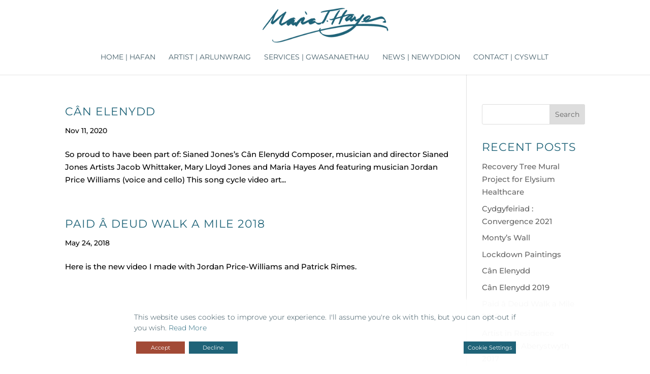

--- FILE ---
content_type: text/html; charset=utf-8
request_url: https://www.google.com/recaptcha/api2/anchor?ar=1&k=6Ld5f0MkAAAAAEJDN24BwcqYAv-CbDQ2mNPa45lv&co=aHR0cHM6Ly9tYXJpYWhheWVzLmluZm86NDQz&hl=en&v=7gg7H51Q-naNfhmCP3_R47ho&size=invisible&anchor-ms=20000&execute-ms=30000&cb=imyz1ez2vh3l
body_size: 48236
content:
<!DOCTYPE HTML><html dir="ltr" lang="en"><head><meta http-equiv="Content-Type" content="text/html; charset=UTF-8">
<meta http-equiv="X-UA-Compatible" content="IE=edge">
<title>reCAPTCHA</title>
<style type="text/css">
/* cyrillic-ext */
@font-face {
  font-family: 'Roboto';
  font-style: normal;
  font-weight: 400;
  font-stretch: 100%;
  src: url(//fonts.gstatic.com/s/roboto/v48/KFO7CnqEu92Fr1ME7kSn66aGLdTylUAMa3GUBHMdazTgWw.woff2) format('woff2');
  unicode-range: U+0460-052F, U+1C80-1C8A, U+20B4, U+2DE0-2DFF, U+A640-A69F, U+FE2E-FE2F;
}
/* cyrillic */
@font-face {
  font-family: 'Roboto';
  font-style: normal;
  font-weight: 400;
  font-stretch: 100%;
  src: url(//fonts.gstatic.com/s/roboto/v48/KFO7CnqEu92Fr1ME7kSn66aGLdTylUAMa3iUBHMdazTgWw.woff2) format('woff2');
  unicode-range: U+0301, U+0400-045F, U+0490-0491, U+04B0-04B1, U+2116;
}
/* greek-ext */
@font-face {
  font-family: 'Roboto';
  font-style: normal;
  font-weight: 400;
  font-stretch: 100%;
  src: url(//fonts.gstatic.com/s/roboto/v48/KFO7CnqEu92Fr1ME7kSn66aGLdTylUAMa3CUBHMdazTgWw.woff2) format('woff2');
  unicode-range: U+1F00-1FFF;
}
/* greek */
@font-face {
  font-family: 'Roboto';
  font-style: normal;
  font-weight: 400;
  font-stretch: 100%;
  src: url(//fonts.gstatic.com/s/roboto/v48/KFO7CnqEu92Fr1ME7kSn66aGLdTylUAMa3-UBHMdazTgWw.woff2) format('woff2');
  unicode-range: U+0370-0377, U+037A-037F, U+0384-038A, U+038C, U+038E-03A1, U+03A3-03FF;
}
/* math */
@font-face {
  font-family: 'Roboto';
  font-style: normal;
  font-weight: 400;
  font-stretch: 100%;
  src: url(//fonts.gstatic.com/s/roboto/v48/KFO7CnqEu92Fr1ME7kSn66aGLdTylUAMawCUBHMdazTgWw.woff2) format('woff2');
  unicode-range: U+0302-0303, U+0305, U+0307-0308, U+0310, U+0312, U+0315, U+031A, U+0326-0327, U+032C, U+032F-0330, U+0332-0333, U+0338, U+033A, U+0346, U+034D, U+0391-03A1, U+03A3-03A9, U+03B1-03C9, U+03D1, U+03D5-03D6, U+03F0-03F1, U+03F4-03F5, U+2016-2017, U+2034-2038, U+203C, U+2040, U+2043, U+2047, U+2050, U+2057, U+205F, U+2070-2071, U+2074-208E, U+2090-209C, U+20D0-20DC, U+20E1, U+20E5-20EF, U+2100-2112, U+2114-2115, U+2117-2121, U+2123-214F, U+2190, U+2192, U+2194-21AE, U+21B0-21E5, U+21F1-21F2, U+21F4-2211, U+2213-2214, U+2216-22FF, U+2308-230B, U+2310, U+2319, U+231C-2321, U+2336-237A, U+237C, U+2395, U+239B-23B7, U+23D0, U+23DC-23E1, U+2474-2475, U+25AF, U+25B3, U+25B7, U+25BD, U+25C1, U+25CA, U+25CC, U+25FB, U+266D-266F, U+27C0-27FF, U+2900-2AFF, U+2B0E-2B11, U+2B30-2B4C, U+2BFE, U+3030, U+FF5B, U+FF5D, U+1D400-1D7FF, U+1EE00-1EEFF;
}
/* symbols */
@font-face {
  font-family: 'Roboto';
  font-style: normal;
  font-weight: 400;
  font-stretch: 100%;
  src: url(//fonts.gstatic.com/s/roboto/v48/KFO7CnqEu92Fr1ME7kSn66aGLdTylUAMaxKUBHMdazTgWw.woff2) format('woff2');
  unicode-range: U+0001-000C, U+000E-001F, U+007F-009F, U+20DD-20E0, U+20E2-20E4, U+2150-218F, U+2190, U+2192, U+2194-2199, U+21AF, U+21E6-21F0, U+21F3, U+2218-2219, U+2299, U+22C4-22C6, U+2300-243F, U+2440-244A, U+2460-24FF, U+25A0-27BF, U+2800-28FF, U+2921-2922, U+2981, U+29BF, U+29EB, U+2B00-2BFF, U+4DC0-4DFF, U+FFF9-FFFB, U+10140-1018E, U+10190-1019C, U+101A0, U+101D0-101FD, U+102E0-102FB, U+10E60-10E7E, U+1D2C0-1D2D3, U+1D2E0-1D37F, U+1F000-1F0FF, U+1F100-1F1AD, U+1F1E6-1F1FF, U+1F30D-1F30F, U+1F315, U+1F31C, U+1F31E, U+1F320-1F32C, U+1F336, U+1F378, U+1F37D, U+1F382, U+1F393-1F39F, U+1F3A7-1F3A8, U+1F3AC-1F3AF, U+1F3C2, U+1F3C4-1F3C6, U+1F3CA-1F3CE, U+1F3D4-1F3E0, U+1F3ED, U+1F3F1-1F3F3, U+1F3F5-1F3F7, U+1F408, U+1F415, U+1F41F, U+1F426, U+1F43F, U+1F441-1F442, U+1F444, U+1F446-1F449, U+1F44C-1F44E, U+1F453, U+1F46A, U+1F47D, U+1F4A3, U+1F4B0, U+1F4B3, U+1F4B9, U+1F4BB, U+1F4BF, U+1F4C8-1F4CB, U+1F4D6, U+1F4DA, U+1F4DF, U+1F4E3-1F4E6, U+1F4EA-1F4ED, U+1F4F7, U+1F4F9-1F4FB, U+1F4FD-1F4FE, U+1F503, U+1F507-1F50B, U+1F50D, U+1F512-1F513, U+1F53E-1F54A, U+1F54F-1F5FA, U+1F610, U+1F650-1F67F, U+1F687, U+1F68D, U+1F691, U+1F694, U+1F698, U+1F6AD, U+1F6B2, U+1F6B9-1F6BA, U+1F6BC, U+1F6C6-1F6CF, U+1F6D3-1F6D7, U+1F6E0-1F6EA, U+1F6F0-1F6F3, U+1F6F7-1F6FC, U+1F700-1F7FF, U+1F800-1F80B, U+1F810-1F847, U+1F850-1F859, U+1F860-1F887, U+1F890-1F8AD, U+1F8B0-1F8BB, U+1F8C0-1F8C1, U+1F900-1F90B, U+1F93B, U+1F946, U+1F984, U+1F996, U+1F9E9, U+1FA00-1FA6F, U+1FA70-1FA7C, U+1FA80-1FA89, U+1FA8F-1FAC6, U+1FACE-1FADC, U+1FADF-1FAE9, U+1FAF0-1FAF8, U+1FB00-1FBFF;
}
/* vietnamese */
@font-face {
  font-family: 'Roboto';
  font-style: normal;
  font-weight: 400;
  font-stretch: 100%;
  src: url(//fonts.gstatic.com/s/roboto/v48/KFO7CnqEu92Fr1ME7kSn66aGLdTylUAMa3OUBHMdazTgWw.woff2) format('woff2');
  unicode-range: U+0102-0103, U+0110-0111, U+0128-0129, U+0168-0169, U+01A0-01A1, U+01AF-01B0, U+0300-0301, U+0303-0304, U+0308-0309, U+0323, U+0329, U+1EA0-1EF9, U+20AB;
}
/* latin-ext */
@font-face {
  font-family: 'Roboto';
  font-style: normal;
  font-weight: 400;
  font-stretch: 100%;
  src: url(//fonts.gstatic.com/s/roboto/v48/KFO7CnqEu92Fr1ME7kSn66aGLdTylUAMa3KUBHMdazTgWw.woff2) format('woff2');
  unicode-range: U+0100-02BA, U+02BD-02C5, U+02C7-02CC, U+02CE-02D7, U+02DD-02FF, U+0304, U+0308, U+0329, U+1D00-1DBF, U+1E00-1E9F, U+1EF2-1EFF, U+2020, U+20A0-20AB, U+20AD-20C0, U+2113, U+2C60-2C7F, U+A720-A7FF;
}
/* latin */
@font-face {
  font-family: 'Roboto';
  font-style: normal;
  font-weight: 400;
  font-stretch: 100%;
  src: url(//fonts.gstatic.com/s/roboto/v48/KFO7CnqEu92Fr1ME7kSn66aGLdTylUAMa3yUBHMdazQ.woff2) format('woff2');
  unicode-range: U+0000-00FF, U+0131, U+0152-0153, U+02BB-02BC, U+02C6, U+02DA, U+02DC, U+0304, U+0308, U+0329, U+2000-206F, U+20AC, U+2122, U+2191, U+2193, U+2212, U+2215, U+FEFF, U+FFFD;
}
/* cyrillic-ext */
@font-face {
  font-family: 'Roboto';
  font-style: normal;
  font-weight: 500;
  font-stretch: 100%;
  src: url(//fonts.gstatic.com/s/roboto/v48/KFO7CnqEu92Fr1ME7kSn66aGLdTylUAMa3GUBHMdazTgWw.woff2) format('woff2');
  unicode-range: U+0460-052F, U+1C80-1C8A, U+20B4, U+2DE0-2DFF, U+A640-A69F, U+FE2E-FE2F;
}
/* cyrillic */
@font-face {
  font-family: 'Roboto';
  font-style: normal;
  font-weight: 500;
  font-stretch: 100%;
  src: url(//fonts.gstatic.com/s/roboto/v48/KFO7CnqEu92Fr1ME7kSn66aGLdTylUAMa3iUBHMdazTgWw.woff2) format('woff2');
  unicode-range: U+0301, U+0400-045F, U+0490-0491, U+04B0-04B1, U+2116;
}
/* greek-ext */
@font-face {
  font-family: 'Roboto';
  font-style: normal;
  font-weight: 500;
  font-stretch: 100%;
  src: url(//fonts.gstatic.com/s/roboto/v48/KFO7CnqEu92Fr1ME7kSn66aGLdTylUAMa3CUBHMdazTgWw.woff2) format('woff2');
  unicode-range: U+1F00-1FFF;
}
/* greek */
@font-face {
  font-family: 'Roboto';
  font-style: normal;
  font-weight: 500;
  font-stretch: 100%;
  src: url(//fonts.gstatic.com/s/roboto/v48/KFO7CnqEu92Fr1ME7kSn66aGLdTylUAMa3-UBHMdazTgWw.woff2) format('woff2');
  unicode-range: U+0370-0377, U+037A-037F, U+0384-038A, U+038C, U+038E-03A1, U+03A3-03FF;
}
/* math */
@font-face {
  font-family: 'Roboto';
  font-style: normal;
  font-weight: 500;
  font-stretch: 100%;
  src: url(//fonts.gstatic.com/s/roboto/v48/KFO7CnqEu92Fr1ME7kSn66aGLdTylUAMawCUBHMdazTgWw.woff2) format('woff2');
  unicode-range: U+0302-0303, U+0305, U+0307-0308, U+0310, U+0312, U+0315, U+031A, U+0326-0327, U+032C, U+032F-0330, U+0332-0333, U+0338, U+033A, U+0346, U+034D, U+0391-03A1, U+03A3-03A9, U+03B1-03C9, U+03D1, U+03D5-03D6, U+03F0-03F1, U+03F4-03F5, U+2016-2017, U+2034-2038, U+203C, U+2040, U+2043, U+2047, U+2050, U+2057, U+205F, U+2070-2071, U+2074-208E, U+2090-209C, U+20D0-20DC, U+20E1, U+20E5-20EF, U+2100-2112, U+2114-2115, U+2117-2121, U+2123-214F, U+2190, U+2192, U+2194-21AE, U+21B0-21E5, U+21F1-21F2, U+21F4-2211, U+2213-2214, U+2216-22FF, U+2308-230B, U+2310, U+2319, U+231C-2321, U+2336-237A, U+237C, U+2395, U+239B-23B7, U+23D0, U+23DC-23E1, U+2474-2475, U+25AF, U+25B3, U+25B7, U+25BD, U+25C1, U+25CA, U+25CC, U+25FB, U+266D-266F, U+27C0-27FF, U+2900-2AFF, U+2B0E-2B11, U+2B30-2B4C, U+2BFE, U+3030, U+FF5B, U+FF5D, U+1D400-1D7FF, U+1EE00-1EEFF;
}
/* symbols */
@font-face {
  font-family: 'Roboto';
  font-style: normal;
  font-weight: 500;
  font-stretch: 100%;
  src: url(//fonts.gstatic.com/s/roboto/v48/KFO7CnqEu92Fr1ME7kSn66aGLdTylUAMaxKUBHMdazTgWw.woff2) format('woff2');
  unicode-range: U+0001-000C, U+000E-001F, U+007F-009F, U+20DD-20E0, U+20E2-20E4, U+2150-218F, U+2190, U+2192, U+2194-2199, U+21AF, U+21E6-21F0, U+21F3, U+2218-2219, U+2299, U+22C4-22C6, U+2300-243F, U+2440-244A, U+2460-24FF, U+25A0-27BF, U+2800-28FF, U+2921-2922, U+2981, U+29BF, U+29EB, U+2B00-2BFF, U+4DC0-4DFF, U+FFF9-FFFB, U+10140-1018E, U+10190-1019C, U+101A0, U+101D0-101FD, U+102E0-102FB, U+10E60-10E7E, U+1D2C0-1D2D3, U+1D2E0-1D37F, U+1F000-1F0FF, U+1F100-1F1AD, U+1F1E6-1F1FF, U+1F30D-1F30F, U+1F315, U+1F31C, U+1F31E, U+1F320-1F32C, U+1F336, U+1F378, U+1F37D, U+1F382, U+1F393-1F39F, U+1F3A7-1F3A8, U+1F3AC-1F3AF, U+1F3C2, U+1F3C4-1F3C6, U+1F3CA-1F3CE, U+1F3D4-1F3E0, U+1F3ED, U+1F3F1-1F3F3, U+1F3F5-1F3F7, U+1F408, U+1F415, U+1F41F, U+1F426, U+1F43F, U+1F441-1F442, U+1F444, U+1F446-1F449, U+1F44C-1F44E, U+1F453, U+1F46A, U+1F47D, U+1F4A3, U+1F4B0, U+1F4B3, U+1F4B9, U+1F4BB, U+1F4BF, U+1F4C8-1F4CB, U+1F4D6, U+1F4DA, U+1F4DF, U+1F4E3-1F4E6, U+1F4EA-1F4ED, U+1F4F7, U+1F4F9-1F4FB, U+1F4FD-1F4FE, U+1F503, U+1F507-1F50B, U+1F50D, U+1F512-1F513, U+1F53E-1F54A, U+1F54F-1F5FA, U+1F610, U+1F650-1F67F, U+1F687, U+1F68D, U+1F691, U+1F694, U+1F698, U+1F6AD, U+1F6B2, U+1F6B9-1F6BA, U+1F6BC, U+1F6C6-1F6CF, U+1F6D3-1F6D7, U+1F6E0-1F6EA, U+1F6F0-1F6F3, U+1F6F7-1F6FC, U+1F700-1F7FF, U+1F800-1F80B, U+1F810-1F847, U+1F850-1F859, U+1F860-1F887, U+1F890-1F8AD, U+1F8B0-1F8BB, U+1F8C0-1F8C1, U+1F900-1F90B, U+1F93B, U+1F946, U+1F984, U+1F996, U+1F9E9, U+1FA00-1FA6F, U+1FA70-1FA7C, U+1FA80-1FA89, U+1FA8F-1FAC6, U+1FACE-1FADC, U+1FADF-1FAE9, U+1FAF0-1FAF8, U+1FB00-1FBFF;
}
/* vietnamese */
@font-face {
  font-family: 'Roboto';
  font-style: normal;
  font-weight: 500;
  font-stretch: 100%;
  src: url(//fonts.gstatic.com/s/roboto/v48/KFO7CnqEu92Fr1ME7kSn66aGLdTylUAMa3OUBHMdazTgWw.woff2) format('woff2');
  unicode-range: U+0102-0103, U+0110-0111, U+0128-0129, U+0168-0169, U+01A0-01A1, U+01AF-01B0, U+0300-0301, U+0303-0304, U+0308-0309, U+0323, U+0329, U+1EA0-1EF9, U+20AB;
}
/* latin-ext */
@font-face {
  font-family: 'Roboto';
  font-style: normal;
  font-weight: 500;
  font-stretch: 100%;
  src: url(//fonts.gstatic.com/s/roboto/v48/KFO7CnqEu92Fr1ME7kSn66aGLdTylUAMa3KUBHMdazTgWw.woff2) format('woff2');
  unicode-range: U+0100-02BA, U+02BD-02C5, U+02C7-02CC, U+02CE-02D7, U+02DD-02FF, U+0304, U+0308, U+0329, U+1D00-1DBF, U+1E00-1E9F, U+1EF2-1EFF, U+2020, U+20A0-20AB, U+20AD-20C0, U+2113, U+2C60-2C7F, U+A720-A7FF;
}
/* latin */
@font-face {
  font-family: 'Roboto';
  font-style: normal;
  font-weight: 500;
  font-stretch: 100%;
  src: url(//fonts.gstatic.com/s/roboto/v48/KFO7CnqEu92Fr1ME7kSn66aGLdTylUAMa3yUBHMdazQ.woff2) format('woff2');
  unicode-range: U+0000-00FF, U+0131, U+0152-0153, U+02BB-02BC, U+02C6, U+02DA, U+02DC, U+0304, U+0308, U+0329, U+2000-206F, U+20AC, U+2122, U+2191, U+2193, U+2212, U+2215, U+FEFF, U+FFFD;
}
/* cyrillic-ext */
@font-face {
  font-family: 'Roboto';
  font-style: normal;
  font-weight: 900;
  font-stretch: 100%;
  src: url(//fonts.gstatic.com/s/roboto/v48/KFO7CnqEu92Fr1ME7kSn66aGLdTylUAMa3GUBHMdazTgWw.woff2) format('woff2');
  unicode-range: U+0460-052F, U+1C80-1C8A, U+20B4, U+2DE0-2DFF, U+A640-A69F, U+FE2E-FE2F;
}
/* cyrillic */
@font-face {
  font-family: 'Roboto';
  font-style: normal;
  font-weight: 900;
  font-stretch: 100%;
  src: url(//fonts.gstatic.com/s/roboto/v48/KFO7CnqEu92Fr1ME7kSn66aGLdTylUAMa3iUBHMdazTgWw.woff2) format('woff2');
  unicode-range: U+0301, U+0400-045F, U+0490-0491, U+04B0-04B1, U+2116;
}
/* greek-ext */
@font-face {
  font-family: 'Roboto';
  font-style: normal;
  font-weight: 900;
  font-stretch: 100%;
  src: url(//fonts.gstatic.com/s/roboto/v48/KFO7CnqEu92Fr1ME7kSn66aGLdTylUAMa3CUBHMdazTgWw.woff2) format('woff2');
  unicode-range: U+1F00-1FFF;
}
/* greek */
@font-face {
  font-family: 'Roboto';
  font-style: normal;
  font-weight: 900;
  font-stretch: 100%;
  src: url(//fonts.gstatic.com/s/roboto/v48/KFO7CnqEu92Fr1ME7kSn66aGLdTylUAMa3-UBHMdazTgWw.woff2) format('woff2');
  unicode-range: U+0370-0377, U+037A-037F, U+0384-038A, U+038C, U+038E-03A1, U+03A3-03FF;
}
/* math */
@font-face {
  font-family: 'Roboto';
  font-style: normal;
  font-weight: 900;
  font-stretch: 100%;
  src: url(//fonts.gstatic.com/s/roboto/v48/KFO7CnqEu92Fr1ME7kSn66aGLdTylUAMawCUBHMdazTgWw.woff2) format('woff2');
  unicode-range: U+0302-0303, U+0305, U+0307-0308, U+0310, U+0312, U+0315, U+031A, U+0326-0327, U+032C, U+032F-0330, U+0332-0333, U+0338, U+033A, U+0346, U+034D, U+0391-03A1, U+03A3-03A9, U+03B1-03C9, U+03D1, U+03D5-03D6, U+03F0-03F1, U+03F4-03F5, U+2016-2017, U+2034-2038, U+203C, U+2040, U+2043, U+2047, U+2050, U+2057, U+205F, U+2070-2071, U+2074-208E, U+2090-209C, U+20D0-20DC, U+20E1, U+20E5-20EF, U+2100-2112, U+2114-2115, U+2117-2121, U+2123-214F, U+2190, U+2192, U+2194-21AE, U+21B0-21E5, U+21F1-21F2, U+21F4-2211, U+2213-2214, U+2216-22FF, U+2308-230B, U+2310, U+2319, U+231C-2321, U+2336-237A, U+237C, U+2395, U+239B-23B7, U+23D0, U+23DC-23E1, U+2474-2475, U+25AF, U+25B3, U+25B7, U+25BD, U+25C1, U+25CA, U+25CC, U+25FB, U+266D-266F, U+27C0-27FF, U+2900-2AFF, U+2B0E-2B11, U+2B30-2B4C, U+2BFE, U+3030, U+FF5B, U+FF5D, U+1D400-1D7FF, U+1EE00-1EEFF;
}
/* symbols */
@font-face {
  font-family: 'Roboto';
  font-style: normal;
  font-weight: 900;
  font-stretch: 100%;
  src: url(//fonts.gstatic.com/s/roboto/v48/KFO7CnqEu92Fr1ME7kSn66aGLdTylUAMaxKUBHMdazTgWw.woff2) format('woff2');
  unicode-range: U+0001-000C, U+000E-001F, U+007F-009F, U+20DD-20E0, U+20E2-20E4, U+2150-218F, U+2190, U+2192, U+2194-2199, U+21AF, U+21E6-21F0, U+21F3, U+2218-2219, U+2299, U+22C4-22C6, U+2300-243F, U+2440-244A, U+2460-24FF, U+25A0-27BF, U+2800-28FF, U+2921-2922, U+2981, U+29BF, U+29EB, U+2B00-2BFF, U+4DC0-4DFF, U+FFF9-FFFB, U+10140-1018E, U+10190-1019C, U+101A0, U+101D0-101FD, U+102E0-102FB, U+10E60-10E7E, U+1D2C0-1D2D3, U+1D2E0-1D37F, U+1F000-1F0FF, U+1F100-1F1AD, U+1F1E6-1F1FF, U+1F30D-1F30F, U+1F315, U+1F31C, U+1F31E, U+1F320-1F32C, U+1F336, U+1F378, U+1F37D, U+1F382, U+1F393-1F39F, U+1F3A7-1F3A8, U+1F3AC-1F3AF, U+1F3C2, U+1F3C4-1F3C6, U+1F3CA-1F3CE, U+1F3D4-1F3E0, U+1F3ED, U+1F3F1-1F3F3, U+1F3F5-1F3F7, U+1F408, U+1F415, U+1F41F, U+1F426, U+1F43F, U+1F441-1F442, U+1F444, U+1F446-1F449, U+1F44C-1F44E, U+1F453, U+1F46A, U+1F47D, U+1F4A3, U+1F4B0, U+1F4B3, U+1F4B9, U+1F4BB, U+1F4BF, U+1F4C8-1F4CB, U+1F4D6, U+1F4DA, U+1F4DF, U+1F4E3-1F4E6, U+1F4EA-1F4ED, U+1F4F7, U+1F4F9-1F4FB, U+1F4FD-1F4FE, U+1F503, U+1F507-1F50B, U+1F50D, U+1F512-1F513, U+1F53E-1F54A, U+1F54F-1F5FA, U+1F610, U+1F650-1F67F, U+1F687, U+1F68D, U+1F691, U+1F694, U+1F698, U+1F6AD, U+1F6B2, U+1F6B9-1F6BA, U+1F6BC, U+1F6C6-1F6CF, U+1F6D3-1F6D7, U+1F6E0-1F6EA, U+1F6F0-1F6F3, U+1F6F7-1F6FC, U+1F700-1F7FF, U+1F800-1F80B, U+1F810-1F847, U+1F850-1F859, U+1F860-1F887, U+1F890-1F8AD, U+1F8B0-1F8BB, U+1F8C0-1F8C1, U+1F900-1F90B, U+1F93B, U+1F946, U+1F984, U+1F996, U+1F9E9, U+1FA00-1FA6F, U+1FA70-1FA7C, U+1FA80-1FA89, U+1FA8F-1FAC6, U+1FACE-1FADC, U+1FADF-1FAE9, U+1FAF0-1FAF8, U+1FB00-1FBFF;
}
/* vietnamese */
@font-face {
  font-family: 'Roboto';
  font-style: normal;
  font-weight: 900;
  font-stretch: 100%;
  src: url(//fonts.gstatic.com/s/roboto/v48/KFO7CnqEu92Fr1ME7kSn66aGLdTylUAMa3OUBHMdazTgWw.woff2) format('woff2');
  unicode-range: U+0102-0103, U+0110-0111, U+0128-0129, U+0168-0169, U+01A0-01A1, U+01AF-01B0, U+0300-0301, U+0303-0304, U+0308-0309, U+0323, U+0329, U+1EA0-1EF9, U+20AB;
}
/* latin-ext */
@font-face {
  font-family: 'Roboto';
  font-style: normal;
  font-weight: 900;
  font-stretch: 100%;
  src: url(//fonts.gstatic.com/s/roboto/v48/KFO7CnqEu92Fr1ME7kSn66aGLdTylUAMa3KUBHMdazTgWw.woff2) format('woff2');
  unicode-range: U+0100-02BA, U+02BD-02C5, U+02C7-02CC, U+02CE-02D7, U+02DD-02FF, U+0304, U+0308, U+0329, U+1D00-1DBF, U+1E00-1E9F, U+1EF2-1EFF, U+2020, U+20A0-20AB, U+20AD-20C0, U+2113, U+2C60-2C7F, U+A720-A7FF;
}
/* latin */
@font-face {
  font-family: 'Roboto';
  font-style: normal;
  font-weight: 900;
  font-stretch: 100%;
  src: url(//fonts.gstatic.com/s/roboto/v48/KFO7CnqEu92Fr1ME7kSn66aGLdTylUAMa3yUBHMdazQ.woff2) format('woff2');
  unicode-range: U+0000-00FF, U+0131, U+0152-0153, U+02BB-02BC, U+02C6, U+02DA, U+02DC, U+0304, U+0308, U+0329, U+2000-206F, U+20AC, U+2122, U+2191, U+2193, U+2212, U+2215, U+FEFF, U+FFFD;
}

</style>
<link rel="stylesheet" type="text/css" href="https://www.gstatic.com/recaptcha/releases/7gg7H51Q-naNfhmCP3_R47ho/styles__ltr.css">
<script nonce="bKEhir7-TgUmo9b43fqWlQ" type="text/javascript">window['__recaptcha_api'] = 'https://www.google.com/recaptcha/api2/';</script>
<script type="text/javascript" src="https://www.gstatic.com/recaptcha/releases/7gg7H51Q-naNfhmCP3_R47ho/recaptcha__en.js" nonce="bKEhir7-TgUmo9b43fqWlQ">
      
    </script></head>
<body><div id="rc-anchor-alert" class="rc-anchor-alert"></div>
<input type="hidden" id="recaptcha-token" value="[base64]">
<script type="text/javascript" nonce="bKEhir7-TgUmo9b43fqWlQ">
      recaptcha.anchor.Main.init("[\x22ainput\x22,[\x22bgdata\x22,\x22\x22,\[base64]/[base64]/bmV3IFpbdF0obVswXSk6Sz09Mj9uZXcgWlt0XShtWzBdLG1bMV0pOks9PTM/bmV3IFpbdF0obVswXSxtWzFdLG1bMl0pOks9PTQ/[base64]/[base64]/[base64]/[base64]/[base64]/[base64]/[base64]/[base64]/[base64]/[base64]/[base64]/[base64]/[base64]/[base64]\\u003d\\u003d\x22,\[base64]\x22,\x22eRnCoGLDlsOtwr7DpDIXw5DCn8OdQsOLa8ORwqYyS1h5w6nDksONwpgJZXHDpsKTwp3CkFwvw7DDjsOHSFzDj8OJFzrCiMOXKjbCi0cDwrbCuQ7DmWVcw6F7aMKHEV13wr/ChMKRw4DDvsKuw7XDpVNmL8KMw6/[base64]/DisKowrfCmMO9w5bCisORwonChSPDtXxVwrzDmMKYAwVUSDjDgQdhwobCkMK8wr/Dqn/CmsKlw5Bhw7LCosKzw5B6QsOawojChSzDjjjDqkpkfh3Ck3MzQhI4wrFUY8OwVC0HYAXDr8O7w599w4Jgw4jDrSDDiHjDosKAwpDCrcK5wrEDEMO8dsOZNUJzAsKmw6nCuBNWPXTDqcKaV27Cg8KTwqETw5jCthvChnbCol7Crn3ChcOSb8KWTcOBLMOKGsK/[base64]/CpXB4wpzDllpwZMKBwoXDo8KywpJSw4t3worDnsKvwqTClcO1C8KNw5/[base64]/w4smw6VRwp1sAVELwrcEw7p5TSp4TVfDjEnDlcOSeAB7wrsLSiPCon4bcMK7F8Oiw6TCuCLCtMKIwrLCj8O1RsO4Sh/CjDdvw4zDuFHDt8OVw4EJwoXDmcK9IgrDlAQqwoLDihp4cDTDrMO6wok6w6nDhBRgGMKHw6plwqXDiMKsw5vDtWEGw6rCh8KgwqxKwoBCDMOsw7HCt8KqGsO5CsK8wp3Co8Kmw717w4rCjcKJw6hyZcK4VMO/[base64]/I8OiwqUUw5jCtsKHPiVMwqDDtETCixjDoC7CnjMcecOlZ8Ogwp0cw6rDugpewqDCpsKlw5nCsA/CoCxVGT/[base64]/DlMOueRvCjATCjsOhwozDn03CusOlwqxNGnE6wptGw4sBwpfCtsK6VMO9CsOGPQ/ClcKOUcOVVTJdwqnDiMK8wqXDqMKaw5XDhcKOw4RrwprCiMOqUsOxL8Kuw5ZUw7MOwo4jFk7DuMOVNcOYw5UVwr5jwp4nCwpCw5Rhw7J6DcKNNVtbw6nDiMOxw7fCo8KwbBnDpnXDqy/CgVbCg8KFfMOwDAnDmcOqNcKYw5ZaMCfDnmbDoETDtjYNw7PDrytEw6jCosKcwpYHwqw3GADDnsOLwr9/BG4MLMKuwqnDlcOYFsOIHcK2wrw1O8OIw5HDlMKYDQZZw6fCtXJFVk5nw4/CksKWFMOpQUrCqApqw59pIEPDuMOZw5V2Jjh9VMK1wo8LUMOWNMOdwow1w4NlR2TChgsEw5/CsMK3ITl9w4k5wrUrTcK+w73DiHjDicOAf8O7woXCsQB2BTHDtsOFwrrCj27Dk0QYw5lnKkfCuMOtwqg6ecOUJMKREHlmw6nDoHY4w458UFvDvcOMJGhiwoh7w63CkcOiw6U/wprCh8OCZcKCw4gkfi5KOwNNVsOlNcOBwpQ+wr4gw49iTcOdSCpkIis4w7DDkA7DnsOLJCsAbUkbw7nCoGt8S2tnF0jDsn3CiSsBWlcgwrnDrWvCjwpjamQndlAAC8Kbw60dR1zCicO/wqcBwpAoccOlP8KBPzBqJsOJwqxSwrdQw7bCnsO/a8OiLVHDqMOcEMK5wpLCjTR7w4nDmXTCiw/Du8Oww6/DocOlwpEZw4QXMyMywqMCJydJwrfDmsOUGsKow7nClMK4w7oiDMKdATBzw4E/D8KIw40Gw6d4S8Kkw5hTw7AXwqTClsOGPS/[base64]/Djz3Dm8KVUMKewoTDocOSdX3CnMKLw48mCcKbw4XDvmDClMKTaHDDjW/DjyTCr3HCjMOLw7JMwrXCuQrDggQAwp4Gw7BuB8K/[base64]/CtCUWRBPCr8K9bcOiw50+wr98cAt+w5TDp8OAIcKDwoZcwqrCqsKhVMONVzgcwpEtd8KhwoLCrDzCj8K/T8OmU3DDuUJ9CMOLw4AGw6XDlsKZLXpddmFdwqklwq8KT8Ouw6Q3wqnCl0l/[base64]/CoyE1wpbDuDrDj8OIw4xAwqzDoMO2w7Nuwp8lwo5Tw6oXKcKVCsOWH37DvsK7bQIPfsKrw74iw7bDgD/CsBB+w7rCosO2wr5KA8K4dULDssO0BMOPWinComzDtsKKYjtuASHCgsOybXTCtMOfworDnFXCvTnCisKzwpRuBDwCE8OdXFNEwoY1w71oUsK3w79fZFXDnMOBw7TDksKdecO4wqJ3RzTCoQ3Cn8OmbMOTw73CmcKOwr7Cu8KkwpfCrXdhwpABInnDgxtJJU/[base64]/[base64]/DmMKkGgfCk8KFcsOrcDBQE8ORU2/CoTYEw6jCpwDDi3nDsgHDgyHCtGpLwrvDvj7DiMO/[base64]/[base64]/CjSfDux1Gw4dEfUvCpcKTPcKQwp4vfcODCMKWAAPCvMOQS8KMw6bCpMKbIWdowpZSwo/[base64]/wrh2wrbDryLCqcOYU8O6fMOhZ8KCAhhMw6wVWMObJTLDp8KfcmHCqUjDtG0oWcKAwqsUw4JOw5xNw7Emwpkzw5NQKAwtwoFWw4x2RE3DlMK9I8KJe8KgG8KRCsO9eGLDpAwWw4hDZwLDgsOlCl5Xd8O3SW/CrsOIMcKRwoXDsMKmGz3DtcO+XQ7DmMK4wrPCicOSwodsY8KZwog0eC/ClC3Co2nCpsOOTsKYIcObc2BKwr3CkitZwpHCtAwKQMKCw6I3HXQIwrXDisOoLcKTKR0oVnXDlsKcwohjwoTDoETClAjCphTCpEBwwqHCs8Kpw78VfMKww4/CvsOHwrp2QcOtwqnCm8KLE8OUfcK5wqBfMHUbwqTDk3rCj8O3UsOlw58Rwo58GsOkXsOlwqwWwpgqSz/DrRx+wpXCnyYUw7ckZSbCmcKxw4rCoQzCih02ecOeQH/CosKEwpPDs8KlwqnCvAAVF8K5w590ShTDjsOrwohYbA0Fw5rDiMKzE8OMw4F4bQbCtsKMwqw7w61td8KCw4HDgcOdwrHDtMO+WX7DuFpZFUzCmnJcUTwCfMOOw61/[base64]/wqBvwqHCr8OjDcKwwqHCh8ORw6MNWMKTw5QAHj/DnXMKIcK1w7PDhMK2w6ZsZW/[base64]/TAfCkjnDoMKGCMKgH8O+wojDrRXClcOWYMKPw5fDscKLIcKVwrthwqnCklRhL8Kpwo1KYy7Cn0vClMKiwpzDoMO+w74zwrLChER7HcOAwrpxwp9lw5Jcw6/CoMKUK8Kww4bDjMK/STkvRTfDlXZlMcOXwqURf0QxX3zCt2nDrMKhwqEfEcKywqk3aMOPwoXCkMKjSMO3wr0xwqktwoXDsl/CohPDvcOMFMKHc8KUwqjDuFxec3E2wovCm8OufcOTwrAgDsOxZADCk8Kew4bClRLCs8O1w77CocKXOsOuWAJhYMKJQAMMwrRSw4LDuxFTwpZrwrMcQyPDnsKuw7pQT8KOwo7DozpQa8OJw5PDgX/[base64]/[base64]/[base64]/[base64]/w5tgesKiVz3DvcKNwqLDlcO7OcOraQ/DhcK1w4nCjDXDp8Klw7J+w4AGwp7DhMKXw48EMysVb8KAw4x6w57CihcDw7QmSsOdwq4Kw78nDsOwR8OBwoLDvcKYXcK9wqAJw7TDoMKiPQ4oP8KrNRXCkcOtwqRYw4FNw4kjwrDDoMOyTcKIw4TDpMK+wp46PV7Cl8OewpHCt8K9QHFBw6DDsMOhEF/CoMO8w5zDrcO4w4jCr8Oww4Qiw5/[base64]/DhRzCrFhAwpJ4w5F/w4FCY0Fbw6orJcOewopWwqpeQkTCr8O+wqzDg8O9wroCYwHDmxNrOsOuRsOUw7ANwqnDs8OtDcOdw6/DhVTDpAvChGzCpkbDgsKnJlrDuztHP0LCmMOFwrzDl8K+wqLCuMOzwo7DmAVpWj5Dwq3DixcqZygfHHUEX8OIwoDCoDMpwonDqh1uwoRZRsKPMMO+wq7Cp8OfewLDrcKfC108wr3CjMOLGwlGw4d2UcOywo/[base64]/w6cqbMOoesK+wpA1ISnCsH/Dk8Omw7vDvHQkPcKRw6oQZ1Mzb2AcwrXCqQvChkx+GGLDhWTChcKgw7fDk8Otw4zCkXs2wp7DknvCssK7w5LCvSYaw7VOccOlw4DCmRoawrnDjcOZw4N3wrPCvUXCrVnCqzLDhcO/w5zDvWDDjsOXZ8KLZHjDqMOaZsOqDj5WNcKjXcOwwonDkMK3bcOfwqbDrcK5d8Omw4tDw4jDn8K+w6VLF0DCqsKlw4N8ecKfTXLDisKkBzjCjlB2e8OUMFzDmygSGcOWH8OIbcKNbzBhTyJFw5TDvRhfwpBIaMK6w4DCrcOPwqhYw5x0w5rCnMOHA8Kew4pNM1/DuMObGsOwwq0+w6gdw7DDgMOiwq0/wrTDicOAw7tFw5DCusKpwoDCgMKVw41xFEfDrMKdDMOUwpDDomA2wrTDq1Qjw6kJw7IOKsKCw6Aaw65Sw5nClgxhwozCncO7YmXCui8gCSciwqlZJsKKfQoIw7tnw6bDqMK9H8KdXMO3OR7DhsKySjPCusKoP3UgAMOfw5HDvy/DqGo7P8KIbUDCt8KVeScPR8OWw5/DmsOybkojwqrDihjDuMKlwrfDlcKlw5U/[base64]/Ci8OAWFrDmMKUw4Raw4cxw6bCmQQpI8K/FC50QgLDh8KrcB0/[base64]/[base64]/DqcKhwqx+VSzCmXheF8Kdw6LCtW/CuELCosKUeMO2wpkcWsKHImsRw4RGHcO9BTZIwpbDsUUeflpYw5HCsBMhw58Zw40/J0QED8O8wqZNw54xSMKXwoRCL8OXOcOgBgTDlMKBfA0WwrrCm8K8VlwLOxHCqsO1wrBdVit/[base64]/[base64]/CgsOZw7gyScOOY3Yfw5gNPXbDgsOuw4BdesOOKyBdw5vCpHQmVHFnIMO9wpbDq0duw7kyW8KRCMO9wo/DrVPCkSLCuMK9UMONYDzCvcOwwpHCr00RwoB9wrYvOMO1wohiChbCv0B4Vz9uScKFwqfCiTxTS1Y7wq3CrcKmf8O/[base64]/CoRvDisKew54qV3bDqMOpTkouwpoDwqptw5bCi8K/[base64]/[base64]/Du8OkYMK4OcOaw7LCvzbCvcKUXww8D1fCjcKBcgkqFnYdAcK+w6zDvyjCuBDDqREOwokOw7/DogLCjQ1ufMO2w5PDq0TDsMKSLDLCmQY0wrjDncOFwohmwr9oBsOKwqHDq8OcekxobgjCsC0hwpEdw4ViHMKRw6/DrsOWw6FbwqcvRxYYR1vCh8KJCDbDusOODsKxaDHCp8Kxw4bDosOVKcOHwroHTi0wwqXDvsKcBV3CusOiw7LCpsOawqM5YcKhXV0LBUB/DcOERMKqaMOSBGbCqhDDhcO5w61eTB7DtMOLw4nDmx1aS8OlwpZIwqhlw5UYw73Cv3wLTxnDvlDDocOoQcOkwptUwqvDv8O4wrzDvcOXEl9bRlfDp14/w5fDhwcgO8OVFcKzw7fDu8OiwqbCncKxwo82K8ONwrzDoMKJesK4wp8kKcKzwrvCjsOkQcOICQvCsDXDsMODw7B2dH8mV8K6w7zChcOEwqp9w7QKwqQQwp1rwqYvw4FKI8K/A0U5wrXCv8OowpbCgsKceQMVwrLCh8OPw5dsfR3DkcOkwpE/ZsK9Wht8P8KCAgRjw4pbHcKtETBwLcKcwod4LsKyYznCsHUyw49WwrPDqsKuw73Cr3XCk8KVHsKZwp/CpcKrPAHDocKnworCvQbCqHczw5PDihwnw4kVeBPCjsOEwqjDikrDkk7CkMKSw55jw6EewrUSwpkxw4DDqmkrJsOzQMOXw5TCohl5w51/wrN0c8OXwqzCsG/Cn8K3GsKgZcOTwpvCiHLDoSJewrTCuMO+w4MNwoU9w67DqMOxXQTChmVqAFbCninChijCmyhXBj7CgMKaJjBdwoTCi2nDtMOVQcKTDm9oIsOJVcOIw6jCvnDCq8KFFcOyw6TCrMKMw5BedVTDs8Khw5kNw6/[base64]/CmAAcACrDosKywoRNL8KrwoFrwq/DihDDpBQlw6QTw5oYwo7DqXVkw4YjaMK9VwYZUinDucK4bA/[base64]/[base64]/ChhjDksOAw6DDuURgwodtw5A9A8Ojw4bDtm1+wpkKPGVCw7MQNsKtAj3DpSIbw4gRw5vCjE45azlDw4kNFsOaRSVgCcKRV8KdG3BUw43Dm8KxwotUFGrClR/CmlHDiXsfDDHCg27CjsKyDMKcwq4xaGoRw5AUKDLCqANHfD0kYgdvBgsOwqFSw4Z1w49eBMK4KcOfe1/CsQ1VLyLClMO3wo3DtsOWwrNncMKpOR/Cgl/DnxNxwoRdAsO5WBsxw5M4wpHCqcOewoplKlckw4VrYX7DmMOtey0oO18nfhVBYzYqwqQwwqbDsTgjw6lRw5okwpFdw6AZwpxnwrkWw7nCsyjDgEkVwqjDqlAWBjQDB0oiwppnN1oOVTXChcOmw6DDk0TDrX/DqijCpCJpGnFqcMOrwpnDrhtnZcOLw6RAwqHDvMOEw6VAwqRaNsOSRcKXACnCqcKQw4Z1KMKBw6dlwp7Cog3DrsOpETvCtk8LbDHCvcOCQMOtw5oNw77DpMOFw6nCv8KTG8O/[base64]/ChCLCucK1wr8uw6bCnV08w7cxwpF9JV/[base64]/DsSrDhGcnbMOQA2fCh07DkXcGbTVzw6Nfw49KwoYxw7fDiUPDrcK5w7QlfcKLBWLChhwIwr7Dl8OjX30IQsO9H8KYRW/DrcOVGAdHw6wQK8KqbsKsBXRgDsOmw4jDr0Zxwqo8wp3Cg2DCmTPCtiNYeVLDuMOpw6TCocOINGvCkMOfdyAPAFQjw53CrcKCRcO0aCvCtMOAQVdEWSZYw54UcMK+woXCkcOEwoNCXMO/[base64]/[base64]/DrXvCu8Orw5oTwp9nwqx3w6TDoBs7A8KBbANWKsKiw5ZkBEkdwrDDmBnChTgSw6TDkmXDoHHCsmZzw4cWwo7DlmZTIkDDkXbCn8K5w5Fyw71vLcKRw4rDm1/DoMOSwp1pw4TDjsOnw6XCmSHDtsO1w4IaVsOzXQjCq8OFw6FTan1fw60pacONwqbCiH3Di8OSw7HCtjjClsO+bXDCs23DvhnClBpwEMK1Z8KeXcKLTsKRwoVBZMKNYmBLwoVUI8Kgw5rClBYGB2J/bEFmw4rDsMKWw68+acK3ORALQyF/YMKoIG9aJBVbDxZzwq40T8OVwrMpwrvCm8OewqVaRxBRHsKkw5h+w6DDl8KzXMOhZcOrwozCgcK/P346wrXCgcKdK8OHYcKEwpnCuMOIwplfa3RjeMK2QEhSJ1Jww67CtMK1K0NPESB5H8O+woIRwrdiw54Dw7wgw7TCl086E8KWwrg/csOHwrnDvh0rw4PDgVzCocKsShnCqsO2UWsuw5Ruwo4hw7BGccKLU8OBNXfCqcOvPsKAfxNGXsOnwotqw5t5YcK/VFwTw4bCmUp1WsKWLFXCiX/DnsKmwqrCiFNsSsKjM8KbNiHDp8OEHibCn8OhDGzCg8KwGmzDgMKheFjDszbChCbDuBnDu0/DgAc/wrTCgsOpdcKvw5kOw5d7wr7Dv8OSHHN6ciZJw4fCl8Klw4Zdw5XCiUzDgUIORn/DmcK4ZBXDqsKxFUzDs8KrQlXDmT/Ds8OJDDvCugbDtsOgwr5xaMKIWFB4w7FewpTCg8Kow71oHl4bw7/DoMKiOMOFwonDp8Oxw6VlwpAoFx8DACHDn8K+dXvCnMOWwq7CvjnCqgvDu8OxE8Oew4ADwqPCpndpJAUJw7LCjgrDiMK3w7vCn2oMw6gtw79KTMOywqPDmsOnJMKYwrt/w7NMw74OTEh+BTTCo0jDuW7DgsOmBMKzGnVXwq1Wa8OdfQgGw7jCvMK+G0nCg8KrMVtpcMKPfcO4PBTDsk8Wwp1HE3PDjA8dFGnChcKtI8Oaw4HDpVQzwoUJw58Jw6HDpDwfwpzDkcOkw79cwr3DrcKGw6kjVsOFwqXDuzEFasK7McOmMgQQw6YDYw/DlcO8TMOVw7MzQcOJWGXDrVLCs8KfwofDhsOjwpt1HcOxSsKDw5DCqcK5w69EwoDDvVLChcO/wqcCVHhvNBpUwpDCicKnMcOYe8KuOTnCoiHCq8OWw584wolCLcKrSRlPwrjClsKNZFNAewHDl8KWUlfCg1NDQcKmEsKlVQAkw5TDocObw6rDvxU5B8OcwpDDn8OLw5IPw5Jowr9MwrHDlMKRScOjO8OMw6QWwoA6CMKxMzQTw5XCsGAvw7/[base64]/[base64]/wo5Qwo3DrX/Ci3rCg3sAesKfwrx0U8Omw7B0wr3Ds2LDp343wo3DuMK2w5zCosOfF8OBwqDDp8KTwpF4T8KYdzF0w6PCs8OwwrPDg34nAic4LcKVKSTCr8KMQj3DucK1w7DDoMKWw5XCtsO9Z8Orw6fDmMOKSsKvQMKiwqYiK1XCi01PcMKmw4LDhMKSX8OGV8OUw7M/AmHCsxHDkB1uIQFfSyQ3HX4Pwok7w5wKwqvCqMKBcsKGw6zDlQN3Nyt4W8KxdX/DgcKDw4zCp8KITXXDl8OtNlbDosK+LEzCpjJKwozCgWMewpfCqAQaB0rDjcOcSSkMNhJUwqnDhngVFAw0wqVPFcO9w7YSb8KMw5gawpo5fsOjwqrDlGQHwrfDl3XCiMOAcGLDvMKfUsOSTcK/wq7DnMKsCmkWw4DDqlJyB8KnwroNdzfCnE0ew5lhYEBqwqvDnjd0wqfCnMOlFcOww73CmW7DjCU7w7DDlX90TRcAGUPDm2FYJ8KKIx7DjsOaw5ROPQcxwrsfwqRJA3fCtMKPaldyTUcZwoPCmsOyMA7DsX/CvmJHUcOMb8Ouwqk8wq/Dh8OFw7fCusOzw70aJ8OuwrltPMKsw4XCiXjDl8OYw7nChyNXw4vChGTCqwDCm8OWYh3DozVlw5HCvFY0w5nDj8KHw6DDtA/DvMOIw7lWwrTDv3bCksOmNQMYwobDlhDDnMO1cMOWRMK2azTClAxnasOFVcO3KCbCu8Okw49uXUzDtm8AfMK0w6DDrMKYGcOiGcOiDsKxw7TChGLDvhfDpsK9d8Knwqx/wp3DmRZ1c1XDqR7CsEt0ZVV5wrLDh13CpMOHLDnChcKHXcKbU8KBSmTCksO5wp/[base64]/[base64]/Co3rDtnjCg8KMwprCowsBw5RUGsKbPcKOEMKdE8O5TWjDmMOTwqJnNzrCs1pRw4nCgHdfw4kbTkFiw4hyw5Vmw7jCssKoQsKMCxUvw65mNMKowrHDhcO5a0TCqngTw7s+w6HDh8OqNknDosO6W1nDqMKqwpzCrsOGw7/CtsKaQcOLLkHDisKSDsKNwqs4RizDlMOgwow7e8K3woHChCUpXMOGWMKGwqXDqMK3Gz7DvcOvP8O5w6nDlFPDgxLDtcOQOzg0wp3CqcOPVisyw6tLwr96C8O+wqFYbcOVwp3Do2rCpg4mQ8Kpw6DCqDpow6/CvTk/[base64]/[base64]/DssKdw4/[base64]/DqTzCgAA6wrR4aMOJa3M7wpR2YhzCqcKJw5pOwo4afSnDvXhnwokkwoDCt2TDv8Kpw55lJQHCtTvCp8KiUsKSw7p2w4UAOMO3w6PDmm7DuljDgcOqZcOmaHjDgwcEC8O9ABQww6jCtcOHVjPDr8K+w59FXgLDu8Kow6LDr8Oqw5h0MlDCny/CpMOxPRlgBcOHNcKWw6HChMKSMHQNwoIrw4zCq8KJW8KVWsK7wo48WCPDkT0WS8Orw6taw7/Dn8OgS8KQworDhw5hc0HDrMKCw5zCtxHDl8OZX8ObJcO7TyrCrMOBwpHDk8OGwr7DnsK9CCrDijVrw5woQsKHFMOcRD3DkSIJazw1w6/CsllcCDx5UMOzCMKCwopkwoUzY8OxHC/DiRnDocK/RxDDrE9aMcK9wrTClXjDpcKFw6xOWj3CrMKxwp/DoAB1w6DDtG/[base64]/wolAKMOpc1vCjFLCncOsw75zw6HCq8OgwofClcKgblrDlcKQwpA5FsOAw5HDu001wrswDQYuwrRjw7TDn8O1NnILw4xCwqvDi8K8F8Odw4l8w48KO8K5wpwlwrPCnRd4Njh6w4AKw7vDvMOkwrTCs3MrwrN/w6jCu3vDrMOAw4EubsKXTiDClHxUeirCuMKLfcKRw4s8AELDlloMd8OFw7PDv8Kow7TCqcKAwprCncO1NDDCtsKPb8KSwoTCkzMfPsOfw5jCs8Kiwr/[base64]/w5zDo17CsTDDnMO6wqTDpW8EwoBlQMOTw77DkMKYwpbDgG4rw6xQw7rCmcKaMX5YwpLDrMKtw5jCgDPCjcOHEil+wrojTA4Tw6TCnBAEw7lbw5EEesKofUZmwrVVNsOSw40DMcOuwrjDmcODwoY2w6XCiMKNasKlw4/Dp8OmLMOJasK+w4AUwoXDpTlXCX7CkRIrNUrDiMKDwrDCgcOUwqDCsMKTwoHDpXN5w6DDmcKrw5nDtiNjIMODPBxYQCfDowvDgUvChcKoT8OnRz4QKMOjw6tLE8KiAcOuwpQYBcOIwpTCtMOjw7sFHHB/Xn4Qw4/[base64]/CoTZ7AFLDkMO7FiJ2YcK1d8O4DilVZcKhwrQNwrRtEEnDlXBMwr7CpixcTxpbw4fCiMKmwrUkF0nCoMOYwrAmFCFQw6Muw6l2PMOVTwjCnsOzwoXDhFp8MsOGwoUewqIlYsKPK8OUwr9MM3gIF8K7wp/CrQjCnQI/woYOw5HCocKHw61gWhfCk2h8w6wfwobDsMKAQhY/wr/[base64]/[base64]/Cp8K8wqfDgG0ywqkSOFPCpMOnw4ZCwqJ8w5kNwqzCgT7Dq8OWeQTDo3cIHG7Dq8OvwqfCqMKVNV5jw57CscOAwqVnwpI/w7B8ZzHDgBTChcKWwqTDm8ODw5MXw73DgBjCtD4Yw7DCnsKNRh19w54ew7DCsmAMVcODUsOkZ8O0T8OuwojDgn/DqsOlw7fDskwZMMKhPcOPOmzDlzQvZcKUc8KiwrjDjk4jWC3Dr8KDwoXCmsKLwroPejbDjDDDnG8jI0h8wrdWGcKuw6zDsMK9wqDCqsONw53CssK4NsKVwrILLMKnfzoZSRnCmMOLw545wrA9wqgzT8KwwpDDnS1swq5gT3FQwpBlw6NWDMKlNsOBw4/[base64]/DoFLDl3bCs09xYMOBBMKgGcOPdWDDhcOcwpdfw6DDuMKAwojCoMOYwoXDnsOWwrjDpsKsw4kTcEhmSXLCg8KLFHhtwqIww7wOwp7CpQ3DosONOn/CsgDCpw7DjTVmQjfDvEhMMh8Lwocaw4cydB7DmMOrw7fCrcOFEx96wpRdPcKmw6wdwoFHSMKgw5vCjCs7w5wSwpPDvCp1w4kvw67DtDDDiVbCuMOyw6jCgcKeJMO5wrDDlXEqwqwNwrJWwpJRQcOmw5RSKRdyMyrDj2XCksOtw7zCh0LDn8KRHg/DkcKxw4XCkMOkw5/CvcK8wrUxwoQfwrlIYGNZw583wroJwqPDoSnCvXNVfxJxwoLDnm1yw6nDpsOJw5zDoBsRNMKjw5AFw6zCpcOVfcO4aQPCiSPDp2jCvC50w4VpwrjCqQpQfsK0bMK1KsOGw69dYD1SOVnCqMKzZT5ywprCpGLDpRHCv8O/[base64]/[base64]/w4czwrrDm35DeMKwwqE1wooRwpzCshcSKHjCqsO5CSwXw7fCg8OXwprCjH7Dq8KFL1AoFnYGw6IKwo3DojfCsX9xwrJ3T1fCh8KJb8OFfcKnwp7DmMKWwoHCvwXDsUgsw5TDqMK/wrRfV8KVN0PCqcO8YX/DujZYw7NXwrx0AA3CpG9vw6TCtMKvwpc1w7g9wrvCoxhKHMOFwrYawqlmwrsgUiTCpmzDlAEdw6DDncKfwrnCol1Tw4JYNBrCkUrDtsKJfsOQwp/DtxrChsOHwrAFwq0HwqJPDArCjEohDsOkwp0YUBPCpcKjwq1hwq4HCsKgKcKlMRoSwopswrsSw7s3w6gBw5cvwozCrcK8H8OuA8OQw5dkGcKlY8Oiw6lMwp/CpMKNwoTDjTjCr8K6ZxFCaMKkwrfChcOXEcOpw6/CiBsowr0Fw70Sw5vDi2HDrsKVY8OubMKWS8OvPcOWPcOyw7HChlnDmsK9wp/CsWvCmxTCgGrDiSPDgcOiwrErLMO6OMKxIMKhw7Qiw5JuwpoLw55Ew5sCwo8NB3NaDMKrwrw3w7DDtBIIMAUvw4jCnnsNw6oLw5o/wp3Cv8KOw7PCtwBiw4kdDsO8IMO0YcKLecK+Z1PCkgZXeF1Jw7/CtMOBQcO0FFHDh8O7T8OXw6xVwqXCvFfCpMOpwoTCryvChsOJwqTDnkLCi0rCtsKIwoPDpMKFHsKCMcKCw7lqCcKYwqgiw5XCgsKMfsOewp7DsXtLwoDDlz8Bw60qwqTCrjwsworCqcO7w79fEMKUU8O5VBDCuBcRd2MzAMORS8Ogw4Y/PRLDrR7CiSjDkMOpwoXCih8Kwr/CqX/CqhzDqsKMM8OGLsOvwpjCoMKsSsKqw4LDjcKtKcK4wrBCwqQ0XcKQNMKjA8K0w48qR3XCuMO3w6/Drm9VDkbCrMO0esO+wox6P8Kjw5PDr8K2wrrCtsKAwr/CkC/CpcKnQ8KpI8KtAcOSwq4uN8OTwqIFw5Vjw78QXzHDu8KWZcOwMRLDpMKiw7nCgF0dwqYiCFM5wqrDvR7Co8KDw7BDwohvHyHCr8OsZcOVXzE2F8OQw4fDlEPDgk/[base64]/Ci187wqRrwrTDrlEDIzFbXsOcdgJ7w4jCrkHCt8Kxw41iwpfCo8K3w7LCkMKew5c7wp3DrnIKw4nCpcKGw4HCv8O4w43CrCVNwqZTw4vCjsOpwqDDl2fCsMOvw7ViOjIZBHrDj3NrWj/DsT/[base64]/[base64]/[base64]/w7bCsnjDh8KRCMODKFIowo3CjDtBUSgow5BcwovCg8KJwo/Dp8OCwpvDlkbCo8O0w4A+w4shw4VMIMO3w6TCgVzDphbCuhAeMMK5G8O3PWohwp8fasOBw5cLwplfZcOEwp43w49jd8O5w49qGcOeMcOyw4cbwrYcH8ODwp9CQz5oN1VHw4szC0/DqhZ1wp/DpwHDvMOCZTXCmcOSwozDksOEwpsbwqZUKj14PitrLcOEw6ohY3guwr0ydMK9wpHDoMOKZBLCpcK1w4dfCyLClUYqwrd6wodwLMKYwp/[base64]/DqcOkbsORwpTDiMOJKsO0wofCly1cYcKAwoJXwqB6SyzDn2zCuMKywrzCosKUw67Ds0law6fDl0F/wrtiQEo1ZcKTScOTIcO2woTCvsKwwpLCjMKLMnE8w6hfJMOuwrDCpmw5csKYVMO9U8OLwqTCo8OCw4jDnX8fWMK0MsKFQkYNwr/CksO3KsKgOsKUY2tAw4PCtTMxNQkqwpTCqBLDpMK2w7jDm3bCi8KWKSPDvsKTE8K8wo3DqFh8ZMKkLMODSMKhP8ONw4PCs0/[base64]/CnsO+wqpfwr7DhlPDrjjClMKGw7F5RTFGdXnCk1DChw/[base64]/UUPDlX8IOcKGN8OvwonDviTCpUPDs8OIcsKcw5LCscK0w6J1JV3Cq8KiasKuwrdHDMOBwogewpbCicOdCsOOw4ZUwq0zbcKFfF7CtsKtwodrw4/DucK8w5XDucKoClTDisOUJBHDpA3CmUjChMO+wqkKZ8KyZkhadgJiBBI4wobCpXINw4rDqznDmsO8wp5Bw5/CpWBMFA/DtxwIU3XCmzpxw49cWj/Cm8KOw6jCpQILw5pPw5TChMKYw5zCqSLCqsOywohawqfDv8OjecK8Fy4Nw5wbBsKid8K/QT0EUsKkwo3Drz3DmFNIw7hlNsKJw4/DsMObw4RtHcO2wpPCrXjClDY6VWk/w49/ESfCjMKsw6ZSEBVbWHlewpMOw5geCMK2PjtDw7gSw7ZwVxTDiMO5woVvw5zCnVloU8O7OkthWMOuw57DrMOmL8KzQ8OkBcKCw4AbLEtRwoppAFPCjhXCk8Ohw6Axwr8qwrlgD03CtcKndAgnw4vDlMKlw5oKwo/DlsKUw595LF0Ww4giwoHCr8OmSsKXw7Fib8Kuw4ZyBsOfw6NoHz3ChmvCpiDClMK8C8O3w7TDtzclw4Itwottwpdsw40fw789wrpUwqnClTHDkRrCghjDnWkDwp8iT8Ksw415GwVCAzUBw41lwpgYwq/Ck1JHbMK5a8KvXcOFwr/ChXtYEMOhwqTCtsKkw4nClMKrwo3DlH5aw4IkHhLCp8Kew61FVsKjX3ZywpknacO+wrDCiH4RwrbCrX7DvMO/w7YVNQ7DiMKnw7kbRzbCiMO7CsOMRcKxw5wXw4w2JwrCg8K/LsOyMMOVPHrDjUg2w4DDq8OjEUbCoF3CjDBew67Cmy09P8OhI8ONwoHCnkdwwpzDs0XDp0zCuX/Dq3rCryzDp8K5wocXf8K/Z33CshTDr8O7Q8O9VXrCuWbCoWDDlwzCkcOhAQl1wrZHw5vCv8Kkw6bDhV/Cu8O3w4nDnMO7XwfDpi/[base64]/Cm8OHd8KiwpHDtMOfw53ChjLDtMOCwo9dZ8O1B0FJHcOeKh/DumEnX8OfKMKnwpZPZ8O0w4PCrDM2B0Ufwosbw5PCg8KKwojCscKQFjMMTsOTw7YHwpnDlUBhXcOewpLCl8KhQgJCK8K/wpoHwpzDjcKjEWDDqETCqsKWwrJEw6LCnMOabcKfb1zDksKCTBDCj8OTwrfDpsKowo5Pw4jDg8K1S8KoFsOfbmXDpsOTesKrw4o9dhsfw4/Dn8OEEnABBcOXw4Y3wp7CrcO3F8Ojw6cXw74bRGFXw4Rxw5QmMShmwo5xwpbCvcK3wpLCgMOGBF/Dr0bDosOPw7Y1wp9Owo9Jw4ACw69PwrbDs8OfRsKMasK3TWAiwq7Du8Kew7jDucOUwr5/w6HCpMO1SzYgGcOFLMKeRBQmwpzDosKqMsOPU28dw4XDuTzCn3BaesK2ezpewpbCosKEw7jDmU91woAMw7jDsn7DmjLCrMOMwpnClAJebsKgwqbCllHCkh81w4Nfwr/[base64]/SVzDq8Oeb2/ColzCpcOGFSUeCmDDkzDCvMK8REfDlnnDp8OqVsOxw5I6w5LDg8KWwqFRw63Cqy14wqLCokbDvg\\u003d\\u003d\x22],null,[\x22conf\x22,null,\x226Ld5f0MkAAAAAEJDN24BwcqYAv-CbDQ2mNPa45lv\x22,0,null,null,null,0,[21,125,63,73,95,87,41,43,42,83,102,105,109,121],[-1442069,145],0,null,null,null,null,0,null,0,null,700,1,null,0,\[base64]/tzcYADoGZWF6dTZkEg4Iiv2INxgAOgVNZklJNBoZCAMSFR0U8JfjNw7/vqUGGcSdCRmc4owCGQ\\u003d\\u003d\x22,0,1,null,null,1,null,0,1],\x22https://mariahayes.info:443\x22,null,[3,1,1],null,null,null,1,3600,[\x22https://www.google.com/intl/en/policies/privacy/\x22,\x22https://www.google.com/intl/en/policies/terms/\x22],\x22nt4bzHBrIPanfykmaStLiO1+XRDxCzu6WwROrcTmZCc\\u003d\x22,1,0,null,1,1767455719703,0,0,[38,131,239,4,198],null,[182,19,214],\x22RC-pxh7UgcYWXLZXA\x22,null,null,null,null,null,\x220dAFcWeA7S7FK7GGqwkq8Ot8itcDK1gwajwid1OVqXHL2bxaO8agOaIPIlwpU9yPJn7vDOtl1TqgjSiM0tUTAWf_zaT3zYxZZ83Q\x22,1767538519576]");
    </script></body></html>

--- FILE ---
content_type: text/css
request_url: https://mariahayes.info/wp-content/et-cache/2976/et-core-unified-cpt-deferred-2976.min.css?ver=1766684244
body_size: 3668
content:
.et_pb_section_0_tb_footer.et_pb_section{background-color:#1f6378!important}.et_pb_text_0_tb_footer h2,.et_pb_text_2_tb_footer h2{font-size:20px}.et_pb_text_0_tb_footer{padding-bottom:0px!important;margin-bottom:10px!important}.et_pb_text_1_tb_footer.et_pb_text{color:#FFFFFF!important}.et_pb_signup_0_tb_footer.et_pb_contact_field .et_pb_contact_field_options_title,.et_pb_signup_0_tb_footer.et_pb_subscribe .et_pb_newsletter_form .input,.et_pb_signup_0_tb_footer.et_pb_subscribe .et_pb_newsletter_form .input[type=checkbox]+label,.et_pb_signup_0_tb_footer.et_pb_subscribe .et_pb_newsletter_form .input[type=radio]+label{font-size:14px}.et_pb_signup_0_tb_footer.et_pb_subscribe .et_pb_newsletter_form .input::-webkit-input-placeholder{font-size:14px}.et_pb_signup_0_tb_footer.et_pb_subscribe .et_pb_newsletter_form .input::-moz-placeholder{font-size:14px}.et_pb_signup_0_tb_footer.et_pb_subscribe .et_pb_newsletter_form .input:-ms-input-placeholder{font-size:14px}.et_pb_signup_0_tb_footer.et_pb_subscribe{background-color:#2e4b58;border-width:1px;border-color:#FFFFFF}.et_pb_signup_0_tb_footer .et_pb_newsletter_form p input[type="text"],.et_pb_signup_0_tb_footer .et_pb_newsletter_form p textarea,.et_pb_signup_0_tb_footer .et_pb_newsletter_form p select,.et_pb_signup_0_tb_footer .et_pb_newsletter_form p .input[type="radio"]+label i,.et_pb_signup_0_tb_footer .et_pb_newsletter_form p .input[type="checkbox"]+label i{border-radius:0px 0px 0px 0px;overflow:hidden}body #page-container .et_pb_section .et_pb_signup_0_tb_footer.et_pb_subscribe .et_pb_newsletter_button.et_pb_button{border-width:1px!important;border-color:#FFFFFF;border-radius:0px;letter-spacing:3px;font-size:16px;text-transform:uppercase!important}body #page-container .et_pb_section .et_pb_signup_0_tb_footer.et_pb_subscribe .et_pb_newsletter_button.et_pb_button:hover{border-color:#FFFFFF!important;background-image:initial;background-color:#a24a36}body #page-container .et_pb_section .et_pb_signup_0_tb_footer.et_pb_subscribe .et_pb_newsletter_button.et_pb_button,body #page-container .et_pb_section .et_pb_signup_0_tb_footer.et_pb_subscribe .et_pb_newsletter_button.et_pb_button:hover{padding:0.3em 1em!important}body #page-container .et_pb_section .et_pb_signup_0_tb_footer.et_pb_subscribe .et_pb_newsletter_button.et_pb_button:before,body #page-container .et_pb_section .et_pb_signup_0_tb_footer.et_pb_subscribe .et_pb_newsletter_button.et_pb_button:after{display:none!important}.et_pb_signup_0_tb_footer .et_pb_newsletter_form p input[type="text"],.et_pb_signup_0_tb_footer .et_pb_newsletter_form p textarea,.et_pb_signup_0_tb_footer .et_pb_newsletter_form p select,.et_pb_signup_0_tb_footer .et_pb_newsletter_form p .input[type="checkbox"]+label i:before,.et_pb_signup_0_tb_footer .et_pb_newsletter_form p .input::placeholder{color:#2f4b57!important}.et_pb_signup_0_tb_footer .et_pb_newsletter_form p .input::-webkit-input-placeholder{color:#2f4b57!important}.et_pb_signup_0_tb_footer .et_pb_newsletter_form p .input::-moz-placeholder{color:#2f4b57!important}.et_pb_signup_0_tb_footer .et_pb_newsletter_form p .input::-ms-input-placeholder{color:#2f4b57!important}.et_pb_signup_0_tb_footer.et_pb_subscribe .et_pb_newsletter_button.et_pb_button{transition:background-color 300ms ease 0ms,border 300ms ease 0ms}.et_pb_signup_0_tb_footer .et_pb_newsletter_form p .input[type="radio"]+label i:before{background-color:#2f4b57}.et_pb_social_media_follow_network_0_tb_footer a.icon,.et_pb_social_media_follow_network_1_tb_footer a.icon{background-color:#414c51!important}.et_pb_social_media_follow_network_0_tb_footer.et_pb_social_icon a.icon,.et_pb_social_media_follow_network_1_tb_footer.et_pb_social_icon a.icon{border-radius:0px 0px 0px 0px;border-width:1px;border-color:#FFFFFF}

--- FILE ---
content_type: text/javascript
request_url: https://mariahayes.info/wp-content/plugins/gdpr-cookie-consent/public/js/gdpr-cookie-consent-public.min.js?ver=3.2.0%27%20async=%27async
body_size: 42770
content:
GDPR_ACCEPT_COOKIE_NAME="undefined"!=typeof GDPR_ACCEPT_COOKIE_NAME?GDPR_ACCEPT_COOKIE_NAME:"wpl_viewed_cookie",GDPR_CCPA_COOKIE_NAME="undefined"!=typeof GDPR_CCPA_COOKIE_NAME?GDPR_CCPA_COOKIE_NAME:"wpl_optout_cookie",US_PRIVACY_COOKIE_NAME="undefined"!=typeof US_PRIVACY_COOKIE_NAME?US_PRIVACY_COOKIE_NAME:"usprivacy",GDPR_ACCEPT_COOKIE_EXPIRE="undefined"!=typeof GDPR_ACCEPT_COOKIE_EXPIRE?GDPR_ACCEPT_COOKIE_EXPIRE:365,GDPR_CCPA_COOKIE_EXPIRE="undefined"!=typeof GDPR_CCPA_COOKIE_EXPIRE?GDPR_CCPA_COOKIE_EXPIRE:365,function(a){"use strict";var b={set:function(a,b,c){if(c){var d=new Date;d.setTime(d.getTime()+24*c*60*60*1e3);var e="; expires="+d.toGMTString()}else var e="";document.cookie=a+"="+encodeURIComponent(b)+e+"; path=/"},read:function(a){for(var b=a+"=",c=document.cookie.split(";"),d=c.length,e=0;e<d;e++){for(var f=c[e];" "==f.charAt(0);)f=f.substring(1,f.length);if(0===f.indexOf(b))return decodeURIComponent(f.substring(b.length,f.length))}return null},exists:function(a){return null!==this.read(a)},getallcookies:function(){for(var a=document.cookie.split(";"),b={},c=a.length,d=0;d<c;d++){var e=a[d].split("=");b[(e[0]+"").trim()]=unescape(e[1])}return b},erase:function(a){this.set(a,"",-10)}},c=gdpr_cookies_obj.gdpr_cookiebar_settings,d=gdpr_cookies_obj.gdpr_cookies_list,e=gdpr_cookies_obj.gdpr_consent_renew,f=gdpr_cookies_obj.gdpr_user_ip,g=gdpr_cookies_obj.gdpr_do_not_track,h=gdpr_cookies_obj.gdpr_select_pages,i=gdpr_cookies_obj.gdpr_select_sites,j=gdpr_cookies_obj.consent_forwarding,k="";k="1"===navigator.doNotTrack||(navigator.doNotTrack,!1);var l={bar_config:{},show_config:{},allowed_categories:[],set:function(c){if("function"!=typeof JSON.parse)return void console.log("GDPRCookieConsent requires JSON.parse but your browser doesn't support it");if(this.settings=JSON.parse(c.settings),GDPR_ACCEPT_COOKIE_EXPIRE=this.settings.cookie_expiry,this.bar_elm=jQuery(this.settings.notify_div_id),this.show_again_elm=jQuery(this.settings.show_again_div_id),this.details_elm=this.bar_elm.find(".gdpr_messagebar_detail"),this.main_button=jQuery("#cookie_action_accept"),this.accept_all_button=jQuery("#cookie_action_accept_all"),this.main_link=jQuery("#cookie_action_link"),this.donotsell_link=jQuery("#cookie_donotsell_link"),this.reject_button=jQuery("#cookie_action_reject"),this.settings_button=jQuery("#cookie_action_settings"),this.save_button=jQuery("#cookie_action_save"),this.credit_link=jQuery("#cookie_credit_link"),this.confirm_button=jQuery("#cookie_action_confirm"),this.cancel_button=jQuery("#cookie_action_cancel"),this.configBar(),"2"==this.settings.maxmind_integrated?this.check_ccpa_eu():this.toggleBar(),this.attachEvents(),this.configButtons(),this.consent_renew_method(),window.addEventListener("load",function(){for(var b=0;b<h.length;b++){var c=h[b];if(document.body.classList.contains("page-id-"+c))if("gdpr"==l.settings.cookie_usage_for||"eprivacy"==l.settings.cookie_usage_for||"both"==l.settings.cookie_usage_for||"lgpd"==l.settings.cookie_usage_for){var d=document.getElementById("gdpr-cookie-consent-show-again"),e=document.getElementById("gdpr-cookie-consent-bar");"popup"==l.settings.cookie_bar_as&&a("#gdpr-popup").gdprmodal("hide"),(d||e)&&(d.style.display="none",e.style.display="none")}else if("ccpa"==l.settings.cookie_usage_for){"popup"==l.settings.cookie_bar_as&&a("#gdpr-popup").gdprmodal("hide");var e=document.getElementById("gdpr-cookie-consent-bar");e&&(e.style.display="none")}}}),"true"==g&&k){this.bar_elm.hide(),l.reject_close();var d="reject";if(!!l.settings.button_decline_new_win,j=JSON.parse(b.read("wpl_user_preference")),m=b.read("wpl_viewed_cookie"),"gdpr"==l.settings.cookie_usage_for)n=new CustomEvent("GdprCookieConsentOnReject",{detail:{wpl_user_preference:j,wpl_viewed_cookie:m}}),window.dispatchEvent(n);else if("lgpd"==l.settings.cookie_usage_for)n=new CustomEvent("GdprCookieConsentOnReject",{detail:{wpl_user_preference:j,wpl_viewed_cookie:m}}),window.dispatchEvent(n);else if("eprivacy"==l.settings.cookie_usage_for)n=new CustomEvent("GdprCookieConsentOnReject",{detail:{wpl_viewed_cookie:m}}),window.dispatchEvent(n);else if("both"==l.settings.cookie_usage_for){l.ccpa_cancel_close();var e="";e=b.read("wpl_optout_cookie"),n=new CustomEvent("GdprCookieConsentOnCancelOptout",{detail:{wpl_optout_cookie:e}}),window.dispatchEvent(n),a(document).ready(function(){a("#gdpr-cookie-consent-bar").addClass("hide_show_again_dnt")})}l.logConsent(d),a(document).ready(function(){a("#gdpr-cookie-consent-show-again").addClass("hide_show_again_dnt")})}if("gdpr"==this.settings.cookie_usage_for||"eprivacy"==this.settings.cookie_usage_for||"both"==this.settings.cookie_usage_for||"lgpd"==this.settings.cookie_usage_for){if(this.settings.auto_scroll&&window.addEventListener("scroll",l.acceptOnScroll,!1),this.settings.auto_click&&!b.exists(GDPR_ACCEPT_COOKIE_NAME)){var f=document.querySelector("#gdpr-cookie-consent-bar"),i=document.querySelector(".gdprmodal-content");document.body.addEventListener("click",function(a){f.contains(a.target)||i&&(!i||i.contains(a.target))||(l.settings.button_accept_all_is_on&&l.acceptAllCookies(),l.accept_close(),l.logConsent("accept"),1==l.settings.auto_scroll_reload&&window.location.reload())})}var j=JSON.parse(b.read("wpl_user_preference")),m=b.read("wpl_viewed_cookie"),n="";"gdpr"==this.settings.cookie_usage_for?(n=new CustomEvent("GdprCookieConsentOnLoad",{detail:{wpl_user_preference:j,wpl_viewed_cookie:m}}),window.dispatchEvent(n)):"lgpd"==this.settings.cookie_usage_for?(n=new CustomEvent("GdprCookieConsentOnLoad",{detail:{wpl_user_preference:j,wpl_viewed_cookie:m}}),window.dispatchEvent(n)):"eprivacy"==this.settings.cookie_usage_for&&(n=new CustomEvent("GdprCookieConsentOnLoad",{detail:{wpl_viewed_cookie:m}}),window.dispatchEvent(n))}},consent_renew_method:function(){for(var b=0;b<e.length;b++)e[b].ip_value==f&&"true"==e[b].consent_value&&(this.bar_elm.show(),e[b].consent_value="false");var c={action:"gdpr_renew_consent_bar",security:log_obj.consent_renew_nonce,arrayValue:e};a.ajax({type:"post",url:log_obj.ajax_url,data:c,dataType:"json",success:function(a){}})},check_ccpa_eu:function(d,e){var f={action:"show_cookie_consent_bar"};a.ajax({type:"post",url:log_obj.ajax_url,data:f,dataType:"json",success:function(a){if(a.error);else{var f=JSON.parse(c),g=f.cookie_usage_for;if("both"==g)if(b.exists(GDPR_ACCEPT_COOKIE_NAME)&&b.exists(GDPR_CCPA_COOKIE_NAME))l.hideHeader();else if(b.exists(GDPR_ACCEPT_COOKIE_NAME)&&!b.exists(GDPR_CCPA_COOKIE_NAME))"on"==a.ccpa_status?l.displayHeader(!0,!1,!1,d,!0):l.displayHeader(!0,!0,!0,d,!0);else if(!b.exists(GDPR_ACCEPT_COOKIE_NAME)&&b.exists(GDPR_CCPA_COOKIE_NAME)&&"on"==a.eu_status){if(l.displayHeader(!1,!0,!1,d,e),l.settings.auto_hide){var h=l.settings.auto_banner_initialize?parseInt(l.settings.auto_hide_delay)+parseInt(l.settings.auto_banner_initialize_delay):l.settings.auto_hide_delay;setTimeout(function(){l.accept_close()},h)}}else b.exists(GDPR_ACCEPT_COOKIE_NAME)||b.exists(GDPR_CCPA_COOKIE_NAME)||l.checkEuAndCCPAStatus(a);else if("gdpr"==g){if(b.exists(GDPR_ACCEPT_COOKIE_NAME))l.hideHeader();else if(l.displayHeader(),l.settings.auto_hide){var h=l.settings.auto_banner_initialize?parseInt(l.settings.auto_hide_delay)+parseInt(l.settings.auto_banner_initialize_delay):l.settings.auto_hide_delay;setTimeout(function(){l.accept_close()},h)}}else if("lgpd"==g){if(b.exists(GDPR_ACCEPT_COOKIE_NAME))l.hideHeader();else if(l.displayHeader(),l.settings.auto_hide){var h=l.settings.auto_banner_initialize?parseInt(l.settings.auto_hide_delay)+parseInt(l.settings.auto_banner_initialize_delay):l.settings.auto_hide_delay;setTimeout(function(){l.accept_close()},h)}}else if("ccpa"==g)b.exists(GDPR_CCPA_COOKIE_NAME)?l.hideHeader():l.displayHeader();else if("eprivacy"==g)if(b.exists(GDPR_ACCEPT_COOKIE_NAME))l.hideHeader();else if(l.displayHeader(),l.settings.auto_hide){var h=l.settings.auto_banner_initialize?parseInt(l.settings.auto_hide_delay)+parseInt(l.settings.auto_banner_initialize_delay):l.settings.auto_hide_delay;setTimeout(function(){l.accept_close()},h)}}}})},checkEuAndCCPAStatus:function(a){if("on"==a.eu_status&&"off"==a.ccpa_status){if(l.displayHeader(!1,!0),l.settings.auto_hide){var b=l.settings.auto_banner_initialize?parseInt(l.settings.auto_hide_delay)+parseInt(l.settings.auto_banner_initialize_delay):l.settings.auto_hide_delay;setTimeout(function(){l.accept_close()},b)}}else"off"==a.eu_status&&"on"==a.ccpa_status&&l.displayHeader(!0,!1);if("on"==a.eu_status&&"on"==a.ccpa_status&&(l.displayHeader(!1,!1),l.settings.auto_hide)){var b=l.settings.auto_banner_initialize?parseInt(l.settings.auto_hide_delay)+parseInt(l.settings.auto_banner_initialize_delay):l.settings.auto_hide_delay;setTimeout(function(){l.accept_close()},b)}"off"==a.eu_status&&"off"==a.ccpa_status&&(l.hideHeader(!0),l.displayHeader(!1,!1))},attachEvents:function(){jQuery(".gdpr_action_button").click(function(c){c.preventDefault();var d="",e="",f="",g="",h="",i=jQuery(this),j=i.attr("data-gdpr_action"),k=!(!i[0].hasAttribute("href")||"#"==i.attr("href")),m=!1;"accept"==j?(l.accept_close(),m=!!l.settings.button_accept_new_win,e=JSON.parse(b.read("wpl_user_preference")),f=JSON.stringify(e),g=b.read("wpl_viewed_cookie"),"gdpr"==l.settings.cookie_usage_for?(b.set("wpl_user_preference",f,GDPR_ACCEPT_COOKIE_EXPIRE),d=new CustomEvent("GdprCookieConsentOnAccept",{detail:{wpl_user_preference:e,wpl_viewed_cookie:g}}),window.dispatchEvent(d)):"lgpd"==l.settings.cookie_usage_for?(b.set("wpl_user_preference",f,GDPR_ACCEPT_COOKIE_EXPIRE),d=new CustomEvent("GdprCookieConsentOnAccept",{detail:{wpl_user_preference:e,wpl_viewed_cookie:g}}),window.dispatchEvent(d)):"eprivacy"==l.settings.cookie_usage_for&&(d=new CustomEvent("GdprCookieConsentOnAccept",{detail:{wpl_viewed_cookie:g}}),window.dispatchEvent(d)),l.logConsent(j)):"accept_all"==j?(l.accept_close(),l.acceptAllCookies(),m=!!l.settings.button_accept_all_new_win,g=b.read("wpl_viewed_cookie"),"gdpr"==l.settings.cookie_usage_for?(d=new CustomEvent("GdprCookieConsentOnAcceptAll",{detail:{wpl_user_preference:e,wpl_viewed_cookie:g}}),window.dispatchEvent(d)):"eprivacy"==l.settings.cookie_usage_for&&(d=new CustomEvent("GdprCookieConsentOnAcceptAll",{detail:{wpl_viewed_cookie:g}}),window.dispatchEvent(d)),l.logConsent(j)):"reject"==j?(l.reject_close(),m=!!l.settings.button_decline_new_win,e=JSON.parse(b.read("wpl_user_preference")),g=b.read("wpl_viewed_cookie"),"gdpr"==l.settings.cookie_usage_for?(d=new CustomEvent("GdprCookieConsentOnReject",{detail:{wpl_user_preference:e,wpl_viewed_cookie:g}}),window.dispatchEvent(d)):"eprivacy"==l.settings.cookie_usage_for&&(d=new CustomEvent("GdprCookieConsentOnReject",{detail:{wpl_viewed_cookie:g}}),window.dispatchEvent(d)),l.logConsent(j)):"settings"==j?(l.bar_elm.slideUp(l.settings.animate_speed_hide),"popup"==l.settings.cookie_bar_as&&a("#gdpr-popup").gdprmodal("hide"),l.show_again_elm.slideUp(l.settings.animate_speed_hide)):"close"==j?(l.displayHeader(),"popup"===l.settings.cookie_bar_as&&!1!==l.settings.notify_animate_show&&(a("#gdpr-cookie-consent-bar").css("display","none"),a("#gdpr-cookie-consent-bar").slideDown(500))):"show_settings"==j?l.show_details():"hide_settings"==j?l.hide_details():"donotsell"==j?("ccpa"==l.settings.cookie_usage_for||"none"==jQuery(l.settings.notify_div_id).find("p.gdpr").css("display")?l.hideHeader(!0):l.hideHeader(),a("#gdpr-ccpa-gdprmodal").gdprmodal("show")):"ccpa_close"==j?l.displayHeader():"cancel"==j?(l.ccpa_cancel_close(),h=b.read("wpl_optout_cookie"),d=new CustomEvent("GdprCookieConsentOnCancelOptout",{detail:{wpl_optout_cookie:h}}),window.dispatchEvent(d),l.logConsent(j)):"confirm"==j&&(l.confirm_close(),h=b.read("wpl_optout_cookie"),d=new CustomEvent("GdprCookieConsentOnOptout",{detail:{wpl_optout_cookie:h}}),window.dispatchEvent(d),l.logConsent(j)),k&&(m?window.open(i.attr("href"),"_blank"):window.location.href=i.attr("href"))}),jQuery(".gdpr_messagebar_detail input").each(function(){var a=jQuery(this).val(),c={},d="";if(b.read("wpl_user_preference")&&(c=JSON.parse(b.read("wpl_user_preference"))),"necessary"==a||jQuery(this).is(":checked"))c[a]="yes",l.allowed_categories.push(a);else{c[a]="no";for(var e=l.allowed_categories.length,f=0;f<e;f++)l.allowed_categories[f]==a&&l.allowed_categories.splice(f,1)}d=JSON.stringify(c),b.set("wpl_user_preference",d,GDPR_ACCEPT_COOKIE_EXPIRE)}),jQuery(document).on("click","#gdpr-cookie-consent-show-again",function(b){b.preventDefault(),jQuery(l.settings.notify_div_id).find("p.gdpr").show(),jQuery(l.settings.notify_div_id).find(".gdpr.group-description-buttons").show(),l.displayHeader(),"popup"===l.settings.cookie_bar_as&&!1!==l.settings.notify_animate_show&&(a("#gdpr-cookie-consent-bar").css("display","none"),a("#gdpr-cookie-consent-bar").slideDown(500)),a(this).hide()}),jQuery(document).on("click",".gdpr_messagebar_detail input",function(){var a=jQuery(this).val(),c={},d="";if(b.read("wpl_user_preference")&&(c=JSON.parse(b.read("wpl_user_preference"))),jQuery(this).is(":checked"))c[a]="yes",l.allowed_categories.push(a);else{c[a]="no";for(var e=l.allowed_categories.length,f=0;f<e;f++)l.allowed_categories[f]==a&&l.allowed_categories.splice(f,1)}d=JSON.stringify(c),b.set("wpl_user_preference",d,GDPR_ACCEPT_COOKIE_EXPIRE)}),jQuery(document).on("click","#gdpr_messagebar_detail_body_content_tabs_overview",function(a){a.preventDefault();var b=jQuery(this);jQuery("#gdpr_messagebar_detail_body_content_tabs").find("a").removeClass("gdpr_messagebar_detail_body_content_tab_item_selected"),b.addClass("gdpr_messagebar_detail_body_content_tab_item_selected"),b.css("border-bottom-color",l.settings.border_active_color),b.css("background-color",l.settings.background_active_color),jQuery("#gdpr_messagebar_detail_body_content_tabs_about").css("border-bottom-color",l.settings.border_color),jQuery("#gdpr_messagebar_detail_body_content_tabs_about").css("background-color",l.settings.background_color),jQuery("#gdpr_messagebar_detail_body_content_about").hide(),jQuery("#gdpr_messagebar_detail_body_content_overview").show()}),jQuery(document).on("click","#gdpr_messagebar_detail_body_content_tabs_about",function(a){a.preventDefault();var b=jQuery(this);jQuery("#gdpr_messagebar_detail_body_content_tabs").find("a").removeClass("gdpr_messagebar_detail_body_content_tab_item_selected"),b.addClass("gdpr_messagebar_detail_body_content_tab_item_selected"),b.css("border-bottom-color",l.settings.border_active_color),b.css("background-color",l.settings.background_active_color),jQuery("#gdpr_messagebar_detail_body_content_tabs_overview").css("border-bottom-color",l.settings.border_color),jQuery("#gdpr_messagebar_detail_body_content_tabs_overview").css("background-color",l.settings.background_color),jQuery("#gdpr_messagebar_detail_body_content_overview").hide(),jQuery("#gdpr_messagebar_detail_body_content_about").show()}),jQuery(document).on("click","#gdpr_messagebar_detail_body_content_overview_cookie_container_types a",function(a){a.preventDefault();var b=jQuery(this),c=b.parent();c.find("a").removeClass("gdpr_messagebar_detail_body_content_overview_cookie_container_type_selected"),c.find("a").css("border-right-color",l.settings.border_color),c.find("a").css("background-color",l.settings.background_color),b.addClass("gdpr_messagebar_detail_body_content_overview_cookie_container_type_selected"),b.css("border-right-color",l.settings.border_active_color),b.css("background-color",l.settings.background_active_color);var d=jQuery(this).attr("data-target"),e=c.siblings("#gdpr_messagebar_detail_body_content_overview_cookie_container_type_details");e.find(".gdpr_messagebar_detail_body_content_cookie_type_details").hide(),e.find("#"+d).show()})},configButtons:function(){var b=this.settings.template;if(this.settings_button.css("color",this.settings.button_settings_link_color),this.settings.button_settings_as_button){var c=this.convertToHex(this.settings.button_settings_button_color,this.settings.button_settings_button_opacity),d=this.settings.button_settings_button_border_width+"px "+this.settings.button_settings_button_border_style+" "+this.settings.button_settings_button_border_color;this.settings_button.css("border",d),this.settings_button.css("border-radius",this.settings.button_settings_button_border_radius+"px"),this.settings_button.css("background-color",c),this.settings_button.hover(function(){jQuery(this).css("background-color",l.settings.button_settings_button_hover)},function(){jQuery(this).css("background-color",c)})}if(b.includes("square")?(this.settings_button.css("width","40%"),this.settings_button.css("float","right")):b.includes("row")||b.includes("column")||(b.includes("center")?this.settings_button.css("margin-right","0"):b.includes("dark")?this.settings_button.css("float","right"):(this.settings_button.css("float","right"),this.settings_button.css("margin-right","0"))),this.settings.button_accept_all_is_on&&(b.includes("center")&&(b.includes("popup")||b.includes("widget"))&&(a(".gdpr-popup > .gdpr_messagebar_content > .group-description-buttons > a").css({"margin-bottom":"10px"}),a(".gdpr-widget > .gdpr_messagebar_content > .group-description-buttons > a").css({"margin-bottom":"10px"})),(b.includes("popup")||b.includes("widget"))&&a(".gdpr-popup > .gdpr_messagebar_content > #default_buttons").css({display:"flex","justify-content":"space-around","align-items":"center"}),"popup"==this.settings.cookie_bar_as&&a(".gdpr-popup > .gdpr_messagebar_content > #default_buttons").css({display:"flex","justify-content":"space-around","align-items":"center"}),"widget"==this.settings.cookie_bar_as&&a(".gdpr-widget > .gdpr_messagebar_content > #default_buttons").css({display:"flex","justify-content":"space-around","align-items":"center"})),this.main_button.css("color",this.settings.button_accept_link_color),this.settings.button_accept_as_button){var e=this.convertToHex(this.settings.button_accept_button_color,this.settings.button_accept_button_opacity),f=this.settings.button_accept_button_border_width+"px "+this.settings.button_accept_button_border_style+" "+this.settings.button_accept_button_border_color;this.main_button.css("border",f),this.main_button.css("border-radius",this.settings.button_accept_button_border_radius+"px"),this.main_button.css("background-color",e),this.main_button.hover(function(){jQuery(this).css("background-color",l.settings.button_accept_button_hover)},function(){jQuery(this).css("background-color",e)})}if(b.includes("square")&&(this.main_button.css("width","95%"),this.main_button.css("margin","1rem auto 0 auto")),this.accept_all_button.css("color",this.settings.button_accept_all_link_color),this.settings.button_accept_all_as_button){var g=this.convertToHex(this.settings.button_accept_all_button_color,this.settings.button_accept_all_btn_opacity),f=this.settings.button_accept_all_btn_border_width+"px "+this.settings.button_accept_all_btn_border_style+" "+this.settings.button_accept_all_btn_border_color;this.accept_all_button.css("border",f),this.accept_all_button.css("border-radius",this.settings.button_accept_all_btn_border_radius+"px"),this.accept_all_button.css("background-color",g),this.accept_all_button.hover(function(){jQuery(this).css("background-color",l.settings.button_accept_all_button_hover)},function(){jQuery(this).css("background-color",g)})}if(b.includes("square")&&(this.accept_all_button.css("width","95%"),this.accept_all_button.css("margin","1rem auto 0 auto")),this.confirm_button.css("color",this.settings.button_confirm_link_color),this.settings.button_confirm_as_button){var h=this.convertToHex(this.settings.button_confirm_button_color,this.settings.button_confirm_button_opacity),i=this.settings.button_confirm_button_border_width+"px "+this.settings.button_confirm_button_border_style+" "+this.settings.button_confirm_button_border_color;this.confirm_button.css("border",i),this.confirm_button.css("border-radius",this.settings.button_confirm_button_border_radius+"px"),this.confirm_button.css("background-color",h),this.confirm_button.css("width","100%"),this.confirm_button.hover(function(){jQuery(this).css("background-color",l.settings.button_confirm_button_hover)},function(){jQuery(this).css("background-color",h)})}if(this.main_link.css("color",this.settings.button_readmore_link_color),this.settings.button_readmore_as_button){var j=this.convertToHex(this.settings.button_readmore_button_color,this.settings.button_readmore_button_opacity),k=this.settings.button_readmore_button_border_width+"px "+this.settings.button_readmore_button_border_style+" "+this.settings.button_readmore_button_border_color;this.main_link.css("border",k),this.main_link.css("border-radius",this.settings.button_readmore_button_border_radius+"px"),this.main_link.css("background-color",j),this.main_link.hover(function(){jQuery(this).css("background-color",l.settings.button_readmore_button_hover)},function(){jQuery(this).css("background-color",j)})}if(this.donotsell_link.css("color",this.settings.button_donotsell_link_color),this.reject_button.css("color",this.settings.button_decline_link_color),this.settings.button_decline_as_button){var m=this.convertToHex(this.settings.button_decline_button_color,this.settings.button_decline_button_opacity),n=this.settings.button_decline_button_border_width+"px "+this.settings.button_decline_button_border_style+" "+this.settings.button_decline_button_border_color;this.reject_button.css("border",n),this.reject_button.css("border-radius",this.settings.button_decline_button_border_radius+"px"),this.reject_button.css("background-color",m),this.reject_button.hover(function(){jQuery(this).css("background-color",l.settings.button_decline_button_hover)},function(){jQuery(this).css("background-color",m)})}if(b.includes("square")?this.reject_button.css("width","40%"):b.includes("dark")&&"banner"==this.settings.cookie_bar_as&&this.reject_button.css("float","right"),this.cancel_button.css("color",this.settings.button_cancel_link_color),this.settings.button_cancel_as_button){var o=this.convertToHex(this.settings.button_cancel_button_color,this.settings.button_cancel_button_opacity),p=this.settings.button_cancel_button_border_width+"px "+this.settings.button_cancel_button_border_style+" "+this.settings.button_cancel_button_border_color;this.cancel_button.css("border",p),this.cancel_button.css("border-radius",this.settings.button_cancel_button_border_radius+"px"),this.cancel_button.css("display","inline-block"),this.cancel_button.css("background-color",o),this.cancel_button.css("width","100%"),this.cancel_button.hover(function(){jQuery(this).css("background-color",l.settings.button_cancel_button_hover)},function(){jQuery(this).css("background-color",o)})}this.save_button.css("color",this.settings.button_accept_link_color),this.save_button.css("background-color",e),this.save_button.css("border",f),this.save_button.css("border-radius",this.settings.button_accept_button_border_radius+"px"),this.save_button.hover(function(){jQuery(this).css("background-color",l.settings.button_accept_button_hover)},function(){jQuery(this).css("background-color",e)}),this.details_elm.find("table.gdpr_messagebar_detail_body_content_cookie_type_table tr").css("border-color",l.settings.border_color),this.details_elm.find(".gdpr_messagebar_detail_body_content_cookie_type_intro").css("border-color",l.settings.border_color),this.details_elm.find("a").each(function(){jQuery(this).css("border-color",l.settings.border_color),jQuery(this).css("background-color",l.settings.background_color)}),this.details_elm.find("a.gdpr_messagebar_detail_body_content_overview_cookie_container_type_selected").css("border-right-color",l.settings.border_active_color),this.details_elm.find("a.gdpr_messagebar_detail_body_content_overview_cookie_container_type_selected").css("background-color",l.settings.background_active_color),this.details_elm.find("#gdpr_messagebar_detail_body_content").css("border-color",l.settings.border_color),this.details_elm.find("#gdpr_messagebar_detail_body_content_tabs").css("border-color",l.settings.border_color),this.details_elm.find("#gdpr_messagebar_detail_body_content_tabs .gdpr_messagebar_detail_body_content_tab_item_selected").css("border-bottom-color",l.settings.border_active_color),this.details_elm.find("#gdpr_messagebar_detail_body_content_tabs .gdpr_messagebar_detail_body_content_tab_item_selected").css("background-color",l.settings.background_active_color),this.credit_link.css("color",this.settings.button_readmore_link_color),a(".gdpr-column .gdpr-columns.active-group").css("background-color",l.settings.button_accept_button_color),a(".gdpr_messagebar_detail .category-group .toggle-group .always-active").css("color",l.settings.button_accept_button_color)},convertToHex:function(a,b){return a=a.replace("#",""),"rgba("+parseInt(a.substring(0,2),16)+","+parseInt(a.substring(2,4),16)+","+parseInt(a.substring(4,6),16)+","+b+")"},configBar:function(){var a=this.convertToHex(this.settings.background,this.settings.opacity),b=this.settings.background_border_width+"px "+this.settings.background_border_style+" "+this.settings.background_border_color;this.bar_config={"background-color":a,color:this.settings.text,"font-family":this.settings.font_family,"box-shadow":this.settings.background+" 0 0 8px",border:b,"border-radius":this.settings.background_border_radius+"px"},this.show_config={width:"auto","background-color":a,"box-shadow":this.settings.background+" 0 0 8px",color:this.settings.text,"font-family":this.settings.font_family,position:"fixed",bottom:"0",border:b,"border-radius":this.settings.background_border_radius+"px"};var c=this.settings.template;c.includes("row")||c.includes("center")?this.bar_config["text-align"]="center":this.bar_config["text-align"]="justify","right"==this.settings.show_again_position?this.show_config.right=this.settings.show_again_margin+"%":this.show_config.left=this.settings.show_again_margin+"%",this.bar_config.position="fixed","banner"==this.settings.cookie_bar_as&&(this.bar_elm.find(".gdpr_messagebar_content").css("max-width","800px"),"bottom"==this.settings.notify_position_vertical?this.bar_config.bottom="0":this.bar_config.top="0"),"widget"==this.settings.cookie_bar_as&&(this.bar_config.width="35%","left"==this.settings.notify_position_horizontal?(this.bar_config.bottom="20px",this.bar_config.left="20px"):"right"==this.settings.notify_position_horizontal?(this.bar_config.bottom="20px",this.bar_config.right="20px"):"top_right"==this.settings.notify_position_horizontal?(this.bar_config.top="20px",this.bar_config.right="20px"):"top_left"==this.settings.notify_position_horizontal&&(this.bar_config.top="20px",this.bar_config.left="20px")),"popup"==this.settings.cookie_bar_as&&(this.bar_config.border="unset",this.bar_config["border-radius"]="unset",this.bar_config.position="unset",this.bar_config["box-shadow"]="unset",this.bar_config["background-color"]="unset",jQuery("#gdpr-popup .gdprmodal-content").css("background-color",a),jQuery("#gdpr-popup .gdprmodal-content").css("border",b),jQuery("#gdpr-popup .gdprmodal-content").css("border-radius",this.settings.background_border_radius+"px"),jQuery("#gdpr-popup .gdprmodal-content").css("box-shadow",this.settings.background+" 0 0 8px")),this.bar_elm.css(this.bar_config).hide(),this.show_again_elm.css(this.show_config).hide()},toggleBar:function(a,c){if("gdpr"==this.settings.cookie_usage_for){if(b.exists(GDPR_ACCEPT_COOKIE_NAME))this.hideHeader();else if(this.displayHeader(),this.settings.auto_hide){var d=this.settings.auto_banner_initialize?parseInt(this.settings.auto_hide_delay)+parseInt(this.settings.auto_banner_initialize_delay):this.settings.auto_hide_delay;setTimeout(function(){l.accept_close(),l.logConsent("accept")},d)}}else if("eprivacy"==this.settings.cookie_usage_for){if(b.exists(GDPR_ACCEPT_COOKIE_NAME))this.hideHeader();else if(this.displayHeader(),this.settings.auto_hide){var d=this.settings.auto_banner_initialize?parseInt(this.settings.auto_hide_delay)+parseInt(this.settings.auto_banner_initialize_delay):this.settings.auto_hide_delay;setTimeout(function(){l.accept_close(),l.logConsent("accept")},d)}}else if("ccpa"==this.settings.cookie_usage_for)b.exists(GDPR_CCPA_COOKIE_NAME)?this.hideHeader():this.displayHeader();else if("both"==this.settings.cookie_usage_for){if(b.exists(GDPR_ACCEPT_COOKIE_NAME)&&b.exists(GDPR_CCPA_COOKIE_NAME))this.hideHeader();else if(b.exists(GDPR_ACCEPT_COOKIE_NAME)&&!b.exists(GDPR_CCPA_COOKIE_NAME))this.displayHeader(!0,!1,a,!0);else if(!b.exists(GDPR_ACCEPT_COOKIE_NAME)&&b.exists(GDPR_CCPA_COOKIE_NAME)){if(this.displayHeader(!1,!0,a,c),this.settings.auto_hide){var d=this.settings.auto_banner_initialize?parseInt(this.settings.auto_hide_delay)+parseInt(his.settings.auto_banner_initialize_delay):this.settings.auto_hide_delay;setTimeout(function(){l.accept_close(),l.logConsent("accept")},d)}}else if(this.displayHeader(!1,!1,a,c),this.settings.auto_hide){var d=this.settings.auto_banner_initialize?parseInt(this.settings.auto_hide_delay)+parseInt(this.settings.auto_banner_initialize_delay):this.settings.auto_hide_delay;setTimeout(function(){l.accept_close(),l.logConsent("accept")},d)}b.exists(GDPR_ACCEPT_COOKIE_NAME)&&b.exists(GDPR_CCPA_COOKIE_NAME)&&this.hideHeader()}else if("lgpd"==this.settings.cookie_usage_for)if(b.exists(GDPR_ACCEPT_COOKIE_NAME))this.hideHeader();else if(this.displayHeader(),this.settings.auto_hide){var d=this.settings.auto_banner_initialize?parseInt(this.settings.auto_hide_delay)+parseInt(this.settings.auto_banner_initialize_delay):this.settings.auto_hide_delay;setTimeout(function(){l.accept_close(),l.logConsent("accept")},d)}},ccpa_cancel_close:function(){return b.set(GDPR_CCPA_COOKIE_NAME,"no",GDPR_CCPA_COOKIE_EXPIRE),this.settings.is_ccpa_iab_on&&b.set(US_PRIVACY_COOKIE_NAME,"1YNY",GDPR_CCPA_COOKIE_EXPIRE),this.settings.notify_animate_hide&&this.bar_elm.slideUp(this.settings.animate_speed_hide),"popup"==this.settings.cookie_bar_as&&a("#gdpr-popup").gdprmodal("hide"),1==this.settings.accept_reload?window.location.reload(!0):"both"==this.settings.cookie_usage_for&&("2"==this.settings.maxmind_integrated?this.check_ccpa_eu():this.toggleBar()),!1},confirm_close:function(){return b.set(GDPR_CCPA_COOKIE_NAME,"yes",GDPR_CCPA_COOKIE_EXPIRE),this.settings.is_ccpa_iab_on&&b.set(US_PRIVACY_COOKIE_NAME,"1YYY",GDPR_CCPA_COOKIE_EXPIRE),this.settings.notify_animate_hide&&this.bar_elm.slideUp(this.settings.animate_speed_hide),"popup"==this.settings.cookie_bar_as&&a("#gdpr-popup").gdprmodal("hide"),1==this.settings.accept_reload?window.location.reload(!0):"both"==this.settings.cookie_usage_for&&("2"==this.settings.maxmind_integrated?this.check_ccpa_eu():this.toggleBar()),!1},accept_close:function(){b.set(GDPR_ACCEPT_COOKIE_NAME,"yes",GDPR_ACCEPT_COOKIE_EXPIRE);var c='{"necessary":"yes","marketing":"yes","analytics":"yes","preferences":"yes","unclassified":"yes"}',d=JSON.parse(c);JSON.stringify(d);return this.settings.notify_animate_hide?this.bar_elm.slideUp(this.settings.animate_speed_hide,m.runScripts):this.bar_elm.hide(m.runScripts),"popup"==this.settings.cookie_bar_as&&a("#gdpr-popup").gdprmodal("hide"),this.show_again_elm.slideDown(this.settings.animate_speed_hide),1==this.settings.accept_reload?window.location.reload(!0):"both"==this.settings.cookie_usage_for&&("2"==this.settings.maxmind_integrated?this.check_ccpa_eu(!0,!0):this.toggleBar(!0,!0)),!1},reject_close:function(){return l.disableAllCookies(),b.set(GDPR_ACCEPT_COOKIE_NAME,"no",GDPR_ACCEPT_COOKIE_EXPIRE),this.settings.notify_animate_hide?this.bar_elm.slideUp(this.settings.animate_speed_hide,m.runScripts):this.bar_elm.hide(m.runScripts),"popup"==this.settings.cookie_bar_as&&a("#gdpr-popup").gdprmodal("hide"),this.show_again_elm.slideDown(this.settings.animate_speed_hide),1==this.settings.decline_reload&&!k||1==this.settings.decline_reload&&"false"==g?window.location.reload(!0):"both"==this.settings.cookie_usage_for&&("2"==this.settings.maxmind_integrated?this.check_ccpa_eu(!0,!0):this.toggleBar(!0,!0)),!1},logConsent:function(a){if(!j&&this.settings.logging_on)jQuery.ajax({url:log_obj.ajax_url,type:"POST",data:{action:"gdpr_log_consent_action",security:log_obj.consent_logging_nonce,gdpr_user_action:a,cookie_list:b.getallcookies(),currentSite:window.location.href,consent_forward:!1},success:function(a){}});else if(j&&this.settings.logging_on){var c=i;c.forEach(function(c){null==c&&" "===c||jQuery.ajax({type:"POST",url:log_obj.ajax_url,data:{action:"gdpr_log_consent_action",security:log_obj.consent_logging_nonce,gdpr_user_action:a,cookie_list:b.getallcookies(),subSiteId:c,currentSite:window.location.href,consent_forward:!0},success:function(a){}})})}},disableAllCookies:function(){var c={},d="";b.read("wpl_user_preference")&&(c=JSON.parse(b.read("wpl_user_preference")),jQuery.each(c,function(b,d){if("necessary"!=b){c[b]="no",a('.gdpr_messagebar_detail input[value="'+b+'"]').prop("checked",!1);for(var e=l.allowed_categories.length,f=0;f<e;f++)l.allowed_categories[f]==b&&l.allowed_categories.splice(f,1)}}),d=JSON.stringify(c),b.set("wpl_user_preference",d,GDPR_ACCEPT_COOKIE_EXPIRE))},acceptAllCookies:function(){var c={},d="";b.read("wpl_user_preference")&&(c=JSON.parse(b.read("wpl_user_preference")),jQuery.each(c,function(b,d){if("necessary"!=b){c[b]="yes",a('.gdpr_messagebar_detail input[value="'+b+'"]').prop("checked",!0);for(var e=l.allowed_categories.length,f=0;f<e;f++)l.allowed_categories[f]==b&&l.allowed_categories.splice(f,1)}}),d=JSON.stringify(c),b.set("wpl_user_preference",d,GDPR_ACCEPT_COOKIE_EXPIRE))},show_details:function(){this.details_elm.show(),this.bar_elm.css("opacity",1),this.details_elm.css("border-top-color",l.settings.border_color),this.settings_button.attr("data-gdpr_action","hide_settings"),jQuery("#gdpr_messagebar_detail_body_content_about").hide()},hide_details:function(){this.details_elm.hide(),this.bar_elm.css("opacity",l.settings.opacity),this.settings_button.attr("data-gdpr_action","show_settings")},displayHeader:function(c,d,e,f,g){if(!c||!d||!e){var h=l.settings.notify_animate_show;if(f||h)if(this.settings.auto_banner_initialize){var i=this.bar_elm,j=this.settings.auto_banner_initialize_delay,k=this.settings.animate_speed_hide;setTimeout(function(){i.slideDown(k)},j)}else i.slideDown(k);else if(this.settings.auto_banner_initialize){var i=this.bar_elm,j=this.settings.auto_banner_initialize_delay;setTimeout(function(){i.show()},j)}else this.bar_elm.show()}if(c)if(jQuery(l.settings.notify_div_id).find("p.gdpr").hide(),jQuery(l.settings.notify_div_id).find(".gdpr.group-description-buttons").hide(),this.settings.auto_banner_initialize){var j=this.settings.auto_banner_initialize_delay;setTimeout(function(){jQuery(l.settings.notify_div_id).find("p.ccpa").show()},j)}else jQuery(l.settings.notify_div_id).find("p.ccpa").show();if(e)if(jQuery(l.settings.notify_div_id).find("p.gdpr").hide(),jQuery(l.settings.notify_div_id).find(".gdpr.group-description-buttons").hide(),this.settings.auto_banner_initialize){var j=this.settings.auto_banner_initialize_delay;setTimeout(function(){jQuery(l.settings.notify_div_id).find("p.ccpa").show()},j)}else jQuery(l.settings.notify_div_id).find("p.ccpa").show();if((d||b.exists(GDPR_CCPA_COOKIE_NAME))&&jQuery(l.settings.notify_div_id).find("p.ccpa").hide(),!("popup"!=this.settings.cookie_bar_as||c&&d&&e))if(this.settings.auto_banner_initialize){var j=this.settings.auto_banner_initialize_delay;setTimeout(function(){a("#gdpr-popup").gdprmodal("show")},j)}else a("#gdpr-popup").gdprmodal("show");"gdpr"!=this.settings.cookie_usage_for&&"lgpd"!=this.settings.cookie_usage_for&&"eprivacy"!=this.settings.cookie_usage_for&&"both"!=this.settings.cookie_usage_for||(g?this.show_again_elm.slideDown(this.settings.animate_speed_hide):this.show_again_elm.slideUp(this.settings.animate_speed_hide))},hideHeader:function(b){this.bar_elm.slideUp(this.settings.animate_speed_hide),b||("popup"==this.settings.cookie_bar_as&&a("#gdpr-popup").gdprmodal("hide"),"gdpr"!=this.settings.cookie_usage_for&&"eprivacy"!=this.settings.cookie_usage_for&&"both"!=this.settings.cookie_usage_for&&"lgpd"!=this.settings.cookie_usage_for||this.show_again_elm.slideDown(this.settings.animate_speed_hide))},acceptOnScroll:function(){var c=a(window).scrollTop(),d=a(document).height(),e=a(window).height(),f=c/(d-e);Math.round(100*f)>l.settings.auto_scroll_offset&&!b.exists(GDPR_ACCEPT_COOKIE_NAME)&&(l.settings.button_accept_all_is_on&&l.acceptAllCookies(),l.accept_close(),l.logConsent("accept"),window.removeEventListener("scroll",l.acceptOnScroll,!1),1==l.settings.auto_scroll_reload&&window.location.reload())}},m={blockingStatus:!0,scriptsLoaded:!1,set:function(a){if("function"!=typeof JSON.parse)return void console.log("GDPRCookieConsent requires JSON.parse but your browser doesn't support it");this.cookies=JSON.parse(JSON.stringify(a.cookies))},removeCookieByCategory:function(){if(1==m.blockingStatus)for(var a in m.cookies){var c=m.cookies[a],d=c.gdpr_cookie_category_slug;if(-1===l.allowed_categories.indexOf(d)){var e=c.data;if(e&&0!=e.length)for(var f in e){var g=e[f];b.erase(g.name)}}}},runScripts:function(){var a=["iframe","IFRAME","EMBED","embed","OBJECT","object","IMG","img"],c={renderByElement:function(a){d.renderScripts(),e.renderSrcElement(),a(),m.scriptsLoaded=!0},reviewConsent:function(){jQuery(document).on("click",".wpl_manage_current_consent",function(){l.displayHeader()})}},d={scriptsDone:function(){var a=document.createEvent("Event");a.initEvent("DOMContentLoaded",!0,!0),window.document.dispatchEvent(a)},seq:function(a,b,c){void 0===c&&(c=0),a[c](function(){c++,c===a.length?b():d.seq(a,b,c)})},insertScript:function(a,c){var d=["data-wpl-class","data-wpl-label","data-wpl-placeholder","data-wpl-script-type","data-wpl-src"],e=a.getAttribute("data-wpl-script-type"),f=a.getAttribute("data-wpl-element-position"),g=a.getAttribute("data-wpl-block"),h=document.createElement("script");h.type="text/plain",a.async&&(h.async=a.async),a.defer&&(h.defer=a.defer),a.src?(h.onload=c,h.onerror=c,h.src=a.src):h.textContent=a.innerText;for(var i=jQuery(a).prop("attributes"),j=i.length,k=0;k<j;++k)"id"!==i[k].nodeName&&-1!==d.indexOf(i[k].nodeName)&&h.setAttribute(i[k].nodeName,i[k].value);!0===m.blockingStatus?("yes"==b.read(GDPR_ACCEPT_COOKIE_NAME)&&-1!==l.allowed_categories.indexOf(e)||null==b.read(GDPR_ACCEPT_COOKIE_NAME)&&"false"===g)&&(h.setAttribute("data-wpl-consent","accepted"),h.type="text/javascript"):h.type="text/javascript",a.type!=h.type&&("head"===f?(document.head.appendChild(h),a.src||c(),a.parentNode.removeChild(a)):(document.body.appendChild(h),a.src||c(),a.parentNode.removeChild(a)))},renderScripts:function(){var a=document.querySelectorAll('script[data-wpl-class="wpl-blocker-script"]');if(a.length>0){var b,c=[];Array.prototype.forEach.call(a,function(a){b=a.getAttribute("type");a.tagName;c.push(function(b){d.insertScript(a,b)})}),d.seq(c,d.scriptsDone)}}},e={renderSrcElement:function(){for(var c=document.querySelectorAll('[data-wpl-class="wpl-blocker-script"]'),d=c.length,e=0;e<d;e++){var f=c[e],g=f.tagName;if(-1!==a.indexOf(g)){var h=f.getAttribute("data-wpl-script-type"),i=f.getAttribute("data-wpl-block");!0===m.blockingStatus?"yes"==b.read(GDPR_ACCEPT_COOKIE_NAME)&&-1!==l.allowed_categories.indexOf(h)||null!=b.read(GDPR_ACCEPT_COOKIE_NAME)&&"false"===i?this.replaceSrc(f):this.addPlaceholder(f):this.replaceSrc(f)}}},addPlaceholder:function(a){if(0===jQuery(a).prev(".wpl-iframe-placeholder").length){var b=a.getAttribute("data-wpl-placeholder"),c=a.getAttribute("width"),d=a.getAttribute("height");null==c&&(c=a.offsetWidth),null==d&&(d=a.offsetHeight);var e=/px/;c=e.test(c)?c:c+"px",d=e.test(d)?d:d+"px";var f='<div style="width:'+c+"; height:"+d+';" class="wpl-iframe-placeholder"><div class="wpl-inner-text">'+b+"</div></div>";"IMG"!==a.tagName&&jQuery(f).insertBefore(a),a.removeAttribute("src"),a.style.display="none"}},replaceSrc:function(a){if(!a.hasAttribute("src")){var b=a.getAttribute("data-wpl-src");a.setAttribute("src",b),jQuery(a).prev(".wpl-iframe-placeholder").length>0&&jQuery(a).prev(".wpl-iframe-placeholder").remove(),a.style.display="block"}}};c.reviewConsent(),c.renderByElement(m.removeCookieByCategory)}};a(document).ready(function(){var b=JSON.parse(c);if(b.notify_animate_show&&(a("#gdpr-cookie-consent-bar").css("display","none"),a("#gdpr-cookie-consent-bar").slideDown(500)),"2"==b.maxmind_integrated){var e={action:"show_cookie_consent_bar"};a.ajax({type:"post",url:log_obj.ajax_url,data:e,dataType:"json",success:function(a){a.error||"on"!=a.eu_status&&"on"!=a.ccpa_status||(void 0!==c&&l.set({settings:c}),void 0!==d&&(m.set({cookies:d}),m.runScripts()))}})}else void 0!==c&&l.set({settings:c}),void 0!==d&&(m.set({cookies:d}),m.runScripts())}),a(document).ready(function(){a(".gdpr-default-category-toggle.gdpr-column").click(function(){a(".gdpr-default-category-toggle.gdpr-column",this),a(this).children(".gdpr-columns").hasClass("active-group")||(a(".gdpr-columns").removeClass("active-group"),a(".gdpr-columns").css("background-color",background_obj.background),a(this).children(".gdpr-columns").addClass("active-group"),a(this).children(".gdpr-columns").css("background-color",l.settings.button_accept_button_color)),a(this).siblings(".description-container").hasClass("hide")&&(a(".description-container").addClass("hide"),a(this).siblings(".description-container").removeClass("hide"))}),a(".gdpr-category-toggle.gdpr-column").click(function(){a(".gdpr-category-toggle.gdpr-column",this),a(this).children(".gdpr-columns").hasClass("active-group")?(a(".gdpr-columns").removeClass("active-group"),a(this).siblings(".toggle-group").find("div.always-active").css("color",l.settings.button_accept_button_color),a(".gdpr-columns").css("background-color",background_obj.background),a(this).children(".gdpr-columns").find(".dashicons").removeClass("dashicons-minus"),a(this).children(".gdpr-columns").find(".dashicons").addClass("dashicons-plus")):(a(".gdpr-columns").removeClass("active-group"),a(".gdpr-columns").css("background-color",background_obj.background),a(".gdpr-columns .dashicons").removeClass("dashicons-minus"),a(".gdpr-columns .dashicons").addClass("dashicons-plus"),a(this).children(".gdpr-columns").addClass("active-group"),a(".toggle-group").find("div.always-active").css("color",l.settings.button_accept_button_color),a(this).siblings(".toggle-group").find("div.always-active").css("color","#ffffff"),a(this).children(".gdpr-columns").css("background-color",l.settings.button_accept_button_color),a(this).children(".gdpr-columns").find(".dashicons").removeClass("dashicons-plus"),a(this).children(".gdpr-columns").find(".dashicons").addClass("dashicons-minus")),a(this).siblings(".description-container").hasClass("hide")?(a(".description-container").addClass("hide"),a(this).siblings(".description-container").removeClass("hide")):a(".description-container").addClass("hide")})})}(jQuery);